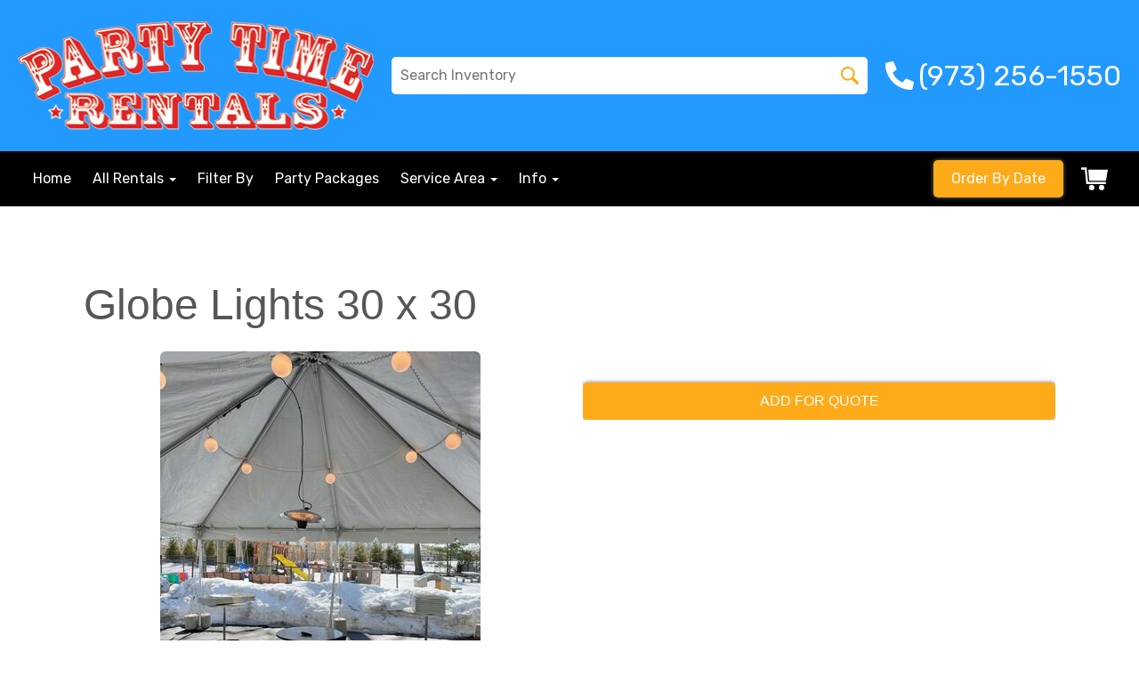

--- FILE ---
content_type: text/html; charset=UTF-8
request_url: https://www.njpartytimerentals.com/items/globe_lights_30_x_30/
body_size: 30879
content:
<!DOCTYPE html>
        <html lang='en'>
        <head>


<meta name="google-site-verification" content="dTSvwj_Cj1BCuxVEMQST2pBMUidmXe3wvu60nA9v2qs" />
<!-- Google tag (gtag.js) -->
<script async src="https://www.googletagmanager.com/gtag/js?id=G-B4VBGFTB7R"></script>
<script>
  window.dataLayer = window.dataLayer || [];
  function gtag(){dataLayer.push(arguments);}
  gtag('js', new Date());

  gtag('config', 'G-B4VBGFTB7R');
</script>
<!-- Google tag (gtag.js) -->
<script async src="https://www.googletagmanager.com/gtag/js?id=G-8Q7JB16JEE"></script>
<script>
  window.dataLayer = window.dataLayer || [];
  function gtag(){dataLayer.push(arguments);}
  gtag('js', new Date());

  gtag('config', 'G-8Q7JB16JEE');
</script>
<meta name="google-site-verification" content="bWD0kQDmLoobpuw6mHD10DPeg0p_rF3lzjoytKWS25g" />
<meta property="og:image" content="https://files.sysers.com/cp/upload/njpartytimerentals/editor/njptr_logo.png"/>
<meta property="og:description" content="#1 for Party Rentals for New Jersey, New Jersey"/>
<meta property="og:url"content="www.njpartytimerentals.com"/>
<meta property="og:title" content="NJ Party Time Rentals : Party Rental Specialist in New Jersey"/>
<meta property="og:image:alt" content="NJ Party Time Rentals "/>
<meta property="og:type" content="website"/>

<meta name="ahrefs-site-verification" content="774d10655d1f4a41ebfc45b66cece79a956a6b19dce7eb352b2f3796761fd8df">

<!-- Google tag (gtag.js) -->
<script async src="https://www.googletagmanager.com/gtag/js?id=G-YYWYJ718ZR"></script>
<script>
  window.dataLayer = window.dataLayer || [];
  function gtag(){dataLayer.push(arguments);}
  gtag('js', new Date());

  gtag('config', 'G-YYWYJ718ZR');
</script><style type="text/css">

.ic9c9b899318277b487baeb9eb0a0049d {
    padding: 20px;
    background: #000 !important;
    color: #fff !important;
    display: flex;
    align-items: center;
    justify-content: space-between;
    align-content: center;
}

.ic9c9b899318277b487baeb9eb0a0049d p {
    margin: 0;
}

.ic9c9b899318277b487baeb9eb0a0049d br {
  display: none;
}

.ic9c9b899318277b487baeb9eb0a0049d span {
    color: #fff !important;
}

.ic9c9b899318277b487baeb9eb0a0049d #i9df0187910614254cc8e1622205c2332 {
  width: initial !important;
}

.ic9c9b899318277b487baeb9eb0a0049d span a span {
    color: #fff !important;
}

.ic9c9b899318277b487baeb9eb0a0049d span a:hover {
    color: #fff;
    text-decoration: underline;
}
</style>
<title>Globe lights 30 x 30 rentals in Patterson | NJ Party Time Rentals</title>
<meta name="keywords" content="Globe lights 30 x 30, bounce house, inflatable, slide, party, birthday, rental, water slide, New Jersey, concessions, event, company picnic" />
<meta name="description" content="Wanting to rent a Globe lights 30 x 30? Click for the best rentals available in Patterson, New Jersey.  Let our Globe lights 30 x 30 be the center of your next party." />
<script type="importmap">
{
    "imports": {
        "dayjs": "https://unpkg.com/dayjs@1.11.13/esm/index.js",
        "dayjs/plugin/localizedFormat": "https://unpkg.com/dayjs@1.11.13/esm/plugin/localizedFormat/index.js",
        "dayjs/plugin/relativeTime": "https://unpkg.com/dayjs@1.11.13/esm/plugin/relativeTime/index.js",
        "html": "/cp/resources/js/html.module.js",
        "preact": "/cp/resources/js/preact@10.5.13.module.js",
        "preact/compat": "/cp/resources/js/preact@10.5.13.compat.module.min.js",
        "preact/custom": "/__core__/preact/custom/index.js",
        "preact/devtools": "/cp/resources/js/preact@10.5.13.devtools.module.js",
        "preact/hooks": "/cp/resources/js/preact@10.5.13.hooks.module.js",
        "preactlibs": "/cp/resources/js/preactlibs.js",
        "react-plugins": "/__core__/react_plugins/js/index.js",
        "rpc": "/__core__/rpc/index.js",
        "slot": "/cp/resources/views/test_slot/slot/Slot.js",
        "slot/utils": "/cp/resources/views/test_slot/slot/utils.js",
        "sweetalert2": "https://cdn.jsdelivr.net/npm/sweetalert2@11.18.0/dist/sweetalert2.esm.all.min.js"
    }
}
</script><script>document.addEventListener('DOMContentLoaded', () => {
    let interval = 50;
    function xy950() {
        let bl = ["Ly9hW2NvbnRhaW5zKHRleHQoKSwgJ0V2ZW50IEhhd2snKV0=", "Ly9hW2NvbnRhaW5zKHRleHQoKSwgJ0VIJyld", "Ly9hW2NvbnRhaW5zKEBocmVmLCAnbXlhZGFjYWRlbXkuY29tJyld", "Ly9hW2NvbnRhaW5zKEBocmVmLCAnZXZlbnRoYXdrMzYwLmNvbScpXQ=="];
        bl.forEach((b) => {
            let nodes = document.evaluate(atob(b), document, null, XPathResult.ORDERED_NODE_SNAPSHOT_TYPE, null)
            for(i=0; i < nodes.snapshotLength; i++) { 
                nodes.snapshotItem(i).remove();
            }
        });
        interval *= 1.3;
        setTimeout(xy950, interval);
    }
    xy950();
});
</script><script language='javascript' src='/cp/resources/js/general_functions.js?49'></script>
                    <script language='javascript' src='/cp/resources/js/textarea_tab.js'></script>

                    <script language='javascript' src='/cp/resources/js/ajax_lib.js?md5=bc90e0da047f6f62f879480f7cc51c35'></script>

                    <link rel='stylesheet' type='text/css' href='/cp/resources/css/general.css?md5=13564c9b4539250f607c64dedd455401' />

                    <script src='/cp/resources/js/checklist_color.js?md5=1292898a201d1c03b703d168b243ebad'></script>

                    <script type='text/javascript' src='/cp/resources/tigra/tcal.js'></script>

                    <link rel='stylesheet' type='text/css' href='/cp/resources/tigra/tcal.css' />

                    <script type='text/javascript' src='/cp/resources/js/basic_template.js'></script>

                <script>window.appConfig = {"routingURL":"https:\/\/routing.sysers.com","routingHost":"routing.sysers.com","filesURL":"https:\/\/files.sysers.com","filesHost":"files.sysers.com","appPrimeDomain":"ourers.com","appDomains":["ourers.com","erszone.com","web.sysers.com"],"folderName":"njpartytimerentals","isMgmtUser":false,"featureFlags":{"Truck Driver Name":false},"sessvarDomain":"front"};</script><script type='text/javascript'>CM_use_touch = false;</script>

                    <script type='text/javascript'>
                        CM_foldername = 'njpartytimerentals';
                        PL_row_id = '0';
                    </script>

                
                        <script type='text/javascript' src='/cp/resources/js/click_mapping.js?v=1557513038'></script>

                    
            <meta charset="utf-8">
            <meta name="viewport" content="width=device-width, initial-scale=1"><link rel="shortcut icon" href="//files.sysers.com/cp/upload/njpartytimerentals/editor/full/fav.png" sizes="any" />
<link rel="apple-touch-icon" href="//files.sysers.com/cp/upload/njpartytimerentals/editor/full/fav.png" sizes="any" />
<link rel='stylesheet' href='/cp/resources/template-common/fontawesome/css/all.css?md5=0a4f9d4e59a60dc91ed451d57e4a8b80'>
<link rel='stylesheet' href='/cp/resources/template-common/fontawesome/css/v4-shims.css?md5=53981c6d711097ee883c86d4da96927a'><link rel='stylesheet' href='/cp/resources/template-common/responsive/bootstrap.min.css?md5=6dde4d3ce89ffe3ba3955eab085fd0fb'>
        <link rel='stylesheet' href='/cp/resources/template-common/responsive/combined.css?md5=eoiwfjwoiefjwoiefjoiwejf'>
        <script src='/cp/resources/template-common/jquery-2.2.0.min.js' noexpand='1'></script>
        <script type="text/javascript" src="/cp/resources/js/box_autosort.js?2"></script><style>
            :root {
                --color-theme-1: #29f;
                --color-theme-2: #ffaa19;
                --color-theme-3: #000;
                --color-theme-4: #fff;
                --color-theme-5: #fff;
                --color-theme-6: #fff;}
        </style><!--floating shopping cart start-->
<script>const showFloatingCart = 'no'; const floatingCartCountIndicator = ''</script>
<script src="https://premium-websections.ourers.com/view/assets/floating-shopping-cart.js"></script>
<script src="https://premium-dev.ourers.com/cp/resources/js/ajax_lib.js"></script>
<link rel="stylesheet" href="https://premium-websections.ourers.com/view/assets/floating-shopping-cart.css" />
<style>.floating-shopping-cart {background-color: #ffaa19;} .floating-shopping-cart .shopping-cart-icon {fill: #fff;} .cart-modal-container .shopping-cart-modal::-webkit-scrollbar-thumb {background-color: #000;} .floating-shopping-cart .floating-cart-count-indicator{color:#fff; background-color:#000}</style>
<!--floating shopping cart end-->

<link rel="stylesheet" href="https://cdnjs.cloudflare.com/ajax/libs/font-awesome/6.5.1/css/all.min.css">
<link rel="stylesheet" href="/cp/resources/css/swiper-bundle.min.css" />
<script src="/cp/resources/js/swiper-bundle.min.js"></script>
<script type="text/javascript">
$(document).ready(function() {
    // Fix button styling in store
    $('.button_add').addClass('button_book').removeClass('button_add');
});

// Fetch data
let productsData;
let categoriesData;

const searchEndpoint = 'https://api.partyrental.marketing/v1/installs/njpartytimerentals/products';
const productsAndCategories = $.getJSON(searchEndpoint, (response) => {
    if (response.status !== 200) {
        throw new Error(`${response.status} Error: ${response.message}`);
    }

    productsData = response.data.products;
    categoriesData = response.data.categories;
});
</script>
<link rel="preconnect" href="https://fonts.googleapis.com">
<link rel="preconnect" href="https://fonts.gstatic.com" crossorigin>
<link href="https://fonts.googleapis.com/css2?family=Passion+One&family=Rubik:ital,wght@0,300;0,400;0,500;0,700;1,300;1,400&display=swap" rel="stylesheet">
<style rel="stylesheet" type="text/css">

/* Web Dev Team Code */
.ers_page_all_products .item-price, .ers_page_all_products .price-filter, .ers-filter-items .product-price{
    display:none !important;
}

.city-item {
    font-size: .9rem;
    font-weight: 400;
    line-height: 1.3;
    margin-bottom: 12px;
}
.city-item i {
    color: #1e217e;
    margin-right: 6px;
}
.store h3 a {
    color: #ffffff;
}
.feature-section img {
  width: 100%;
  margin: 0 auto;
  height: 200px;
  max-width: 360px;
  object-fit: contain;
  display: block;
}
.feature-section a {
    margin: 12px 0 30px;
    font-size: 16px;
    font-weight: bold;
}
.feature-section .title, .feature-section .title a {
  font-size: 1.3rem !important;
  line-height: 1.2;
  font-weight: bold;
  margin-top: 10px;
}
.things-to-do .info {
    margin-bottom: 20px;
}
h2.h4 {
    margin-top: 16px;
}
.ul-list {
    padding-left: 20px;
}
.ul-list li {
    margin-top: 10px;
}
.ul-list li p {
    display: inline;
}
.neighborhood {
    font-size: 1.2rem;
    font-weight: normal;
}

@media only screen and (max-width: 667px) {
    .product-feature p {
        text-align: center;
    }
}
@media only screen and (max-width: 520px) {
    .ers-cta-col {
        padding: 3rem 3rem !important;
    }
    .bannertitle4 {
        font-size: 2.8rem !important;
    }
    .bannersubtitle4 {
        font-size: 1.6rem !important;
        text-align: center;
    }
}
@media only screen and (max-width: 480px) {
    .service-area-list {
        column-count:2 !important;
    }
    .ers-cta-col h2 strong {
        font-size: 2.2rem;
    }
}

/*Hide editor content on live page*/
body[class*="ers"] .editor-only {
    display: none;
}

/* Hide old web sections in editor */
div#section_browser > div[style*="width:100%"] > div[style*="padding:20px"] > div.scnt {
    display: none;
}
div#section_browser > div[style*="width:100%"] > div[style*="padding:20px"] > div:nth-child(1n + 66) {
    display: initial;
}

/* Fixes styling of category boxes on Category Page and Home page */
.ers_category .panel-default, 
.ers_page_home .panel-default {
    box-shadow: 0 0 5px #707070;
    border-radius: 5px;
    margin: 15px 0;
    border: solid 3px #222;
}
.ers_category .panel-title, .ers_page_home .panel-title {
    font-size: 1.25rem;
}
.ers_category .store > .container .row div.col-md-4, 
.ers_category .store section div[id*='container_'], 
.ers_page_home .store > .container .row div.col-md-4, 
.ers_page_home .store section div[id*='container_'] {
    box-shadow: none;
}

.ajax_overlay #price_rule_text {
    overflow-y: scroll !important;
}
body .button_book {
    width: unset;
}
.store section > .col-md-4 {
    height: 440px !important;
}

/* Fix font styling on item pages */
.basic-item-page div.description-container {
    font-family: 'Rubik', Verdana, sans-serif;
}

/* Fix styling on contact form */
.form-control {
    margin-bottom: 10px !important;
    height: 45px;
    font-size: 16px;
}

/* Fix button centering on order by date page */
.ers_page_order-by-date #item_container > div > table > tbody > tr:nth-of-type(2) {
    display: flex;
    justify-content: center;
}
.ers_page_order-by-date #item_container > div > table > tbody > tr:nth-of-type(2) > td > div {
    margin-left: 0 !important;
}

/* Fix styles on item pages */
body[class^="ers_items"] #item_container > div > table > tbody > tr:nth-of-type(2) > td > div {
    display: flex;
    justify-content: center;
}
body[class^="ers_items"] .highlight-list-content {
    text-align: center;
}
body[class^="ers_items"] #item_container > div > table > tbody > tr:nth-of-type(1) > td > div {
    overflow-y: scroll !important;
    padding: 10px;
}

/* Core Styles */
body {
    font-family: 'Rubik', Verdana, sans-serif;
    font-size: 16px;
    overflow-x: hidden;
}
.header-style {
    font-family: 'Rubik', Verdana, sans-serif;
}
.link-style {
    filter: brightness(100%);
    text-decoration: none;
    transition: 0.25s;
}
.link-style:hover,
.link-style:focus {
    color: #fff;
    filter: brightness(90%);
    text-decoration: none;
}
.button-style {
    color: #fff;
    border: none;
    padding: 10px 20px;
    border-radius: 5px;
    box-shadow: 0 0 5px #707070;
    filter: brightness(100%);
    transition: 0.25s;
}
.button-style:hover,
.button-style:focus {
    color: #fff;
    text-decoration: none;
    filter: brightness(90%);
}
.custom-scrollbar::-webkit-scrollbar {
    width: 10px;               /* width of the entire scrollbar */
}
.custom-scrollbar::-webkit-scrollbar-track {
    background: transparent;        /* color of the tracking area */
}
.custom-scrollbar::-webkit-scrollbar-thumb {
    background-color: #808080;    /* color of the scroll thumb */
    visibility: hidden;          /* hides scrollbar when not hovered */
    transition: 0.25s;
}
.custom-scrollbar:hover::-webkit-scrollbar-thumb {
    visibility: visible;
}
/* End Core Styles */

#store_form input[type="button"] {
    height: unset !important;
    background-color: #ffaa19;
}
#store_form button:hover,
#store_form input[type="button"]:hover,
#store_form input[type="submit"]:hover {
    color: #fff;
    text-decoration: none;
    -webkit-animation: Animation .75s ease 1;
    -moz-animation: Animation .75s ease 1;
    animation: Animation .75s ease 1;
}
.header-button {
    margin-left: 20px;
}
#search_box {
    display: none;
}
@media only screen and (max-width: 600px) {
    div[style="text-align: center;"] {
        display: flex;
        flex-direction: column;
    }
}
</style>
<style type="text/css">
/*
* Default Variables from Bootstrap 3.3.6 /scss/_defaults.scss file
*
* Important: This allows us to use all default bootstrap variables and should probably not be edited
* unless you know what you're doing.
*/
/*
* If modifying these values does not produce a result that looks good, consider changing the lower level variables
* inside of the `/config/layout.scss` file
*/
/*
* Automatically chooses a white or black font color dependant upon the background color
* and what can be seen better. Not perfect, but works good.
    */
/*
* Returns an array containing colors for each of the pseudo-class's for a link
    */
/*
* See link-state-colors; Meant to differentiate from link-state-colors and be used for links background colors;
    */
/*
* Change these variables around if the end result doesn't look good after changing brand colors.
* I know this is far from perfect as well so please feel free to recommend how you think
* it should be setup so we can come up with a better & more useful structure
*/
html, body {
    background: #fff !important;
    font-size: 16px !important;
    font-weight: 400 !important;
}

html, body {
    background-image: none !important;
}

video {
    width: 100%    !important;
    height: auto   !important;
}

h1, .h1,
h2, .h2,
h3, .h3,
h4, .h4,
h5, .h5,
h6, .h6 {
    margin: 0 0 15px 0;
    display: block;
}

h1, .h1 {
    font-size: 3rem;
    margin: 20px 0;
}

h2, .h2 {
    font-size: 2.5rem;
    margin: 0 0 20px 0;
}

h3, .h3 {
    font-size: 2.4rem;
    margin: 0 0 15px 0;
}

h4, .h4 {
    font-size: 2rem;
    margin: 0 0 15px 0;
}

h5, .h5 {
    font-size: 1.8rem;
    margin: 0 0 15px 0;
}

h6, .h6 {
    font-size: 1.5rem;
    margin: 0 0 15px 0;
}

ol, ul {
    list-style-position: inside;
}

video {
    width: 100%    !important;
    height: auto   !important;
}

p {
    line-height: 1.5rem;
    font-size: 1.1rem;
}

p:last-child {
    margin-bottom: 0;
}

/*  ERS Resets */
.col-sm-12[style*="padding-right"][style*="0px"] {
    padding: 5px 15px !important;
}

div[style*="max-height"][style*="overflow:auto"] {
    overflow: visible !important;
}

.green_asterisk {
    color: #ffaa19 !important;
}

*[autocolor="main"] {
    background-color: #ffaa19 !important;
    opacity: 1 !important;
}

#item_container.ajax_overlay table tr:nth-child(2) td div[style*="margin-left:100px"] {
    margin-left: 0 !important;
}

/* End ERS Resets */
/*
* Default Variables from Bootstrap 3.3.6 /scss/_defaults.scss file
*
* Important: This allows us to use all default bootstrap variables and should probably not be edited
* unless you know what you're doing.
*/
/*
* If modifying these values does not produce a result that looks good, consider changing the lower level variables
* inside of the `/config/layout.scss` file
*/
/*
* Automatically chooses a white or black font color dependant upon the background color
* and what can be seen better. Not perfect, but works good.
    */
/*
* Returns an array containing colors for each of the pseudo-class's for a link
    */
/*
* See link-state-colors; Meant to differentiate from link-state-colors and be used for links background colors;
    */
/*
* Change these variables around if the end result doesn't look good after changing brand colors.
* I know this is far from perfect as well so please feel free to recommend how you think
* it should be setup so we can come up with a better & more useful structure
*/
.section-py {
    padding-top: 60px;
    padding-bottom: 60px;
}

.section-px {
    padding-left: 15px;
    padding-right: 15px;
}

.section-primary {
    background: #fff;
    color: #212529;
}

.section-primary a:hover {
    color: #fff;
}

.section-primary a:active {
    color: #222;
}

.section-primary a:link {
    color: #000;
}

.section-primary a:visited {
    color: #444;
}

.video-responsive {
    position: relative;
    padding-bottom: 56.25%;
    /* 16:9 */
    padding-top: 25px;
    height: 0;
}

.video-responsive iframe {
    position: absolute;
    top: 0;
    left: 0;
    width: 100%;
    height: 100%;
}

.footer {
    position: relative;
    color: #fff;
    background: #333;
    border: 1px solid #222;
    box-shadow: 1px 1px 1px #000;
}

/*
* Default Variables from Bootstrap 3.3.6 /scss/_defaults.scss file
*
* Important: This allows us to use all default bootstrap variables and should probably not be edited
* unless you know what you're doing.
*/
/*
* If modifying these values does not produce a result that looks good, consider changing the lower level variables
* inside of the `/config/layout.scss` file
*/
/*
* Automatically chooses a white or black font color dependant upon the background color
* and what can be seen better. Not perfect, but works good.
    */
/*
* Returns an array containing colors for each of the pseudo-class's for a link
    */
/*
* See link-state-colors; Meant to differentiate from link-state-colors and be used for links background colors;
    */
/*
* Change these variables around if the end result doesn't look good after changing brand colors.
* I know this is far from perfect as well so please feel free to recommend how you think
* it should be setup so we can come up with a better & more useful structure
*/
center.ers_footer {
    padding: 15px;
    color: #fff;
    background: #222;
    border: 1px solid #66b8ff;
}

center.ers_footer br, .ers_footer > p {
    display: none !important;
}

.prm-copyright, .ers_footer > div[style*="center"] {
    display: inline;
    text-align: initial !important;
}

.prm-copyright span,
.ers_footer span {
    color: #fff !important;
}

.copyright a,
.ers_footer span font {
    color: #000 !important;
}

/*
* Default Variables from Bootstrap 3.3.6 /scss/_defaults.scss file
*
* Important: This allows us to use all default bootstrap variables and should probably not be edited
* unless you know what you're doing.
*/
/*
* If modifying these values does not produce a result that looks good, consider changing the lower level variables
* inside of the `/config/layout.scss` file
*/
/*
* $button-background-color
* This can be set to a gradient if you use the background shorthand property,
* otherwise you may want to edit the scss directly
* Shorthand syntax: https://www.w3schools.com/cssref/css3_pr_background.asp
    */
/*.button,
.button_book,
.button_add,
.button_back,
.header_change_button,
.button_finalizeOrder,
.btn#ers_continue_shopping,
.btn#ers_translate_clear_order,
.btn#ers_translate_checkout,
#cart_container .btn-default {
    background: #0BB02B !important;
    border-radius: 5px !important !important;
    border: none !important;
    padding: 7px 14px !important;
    font-size: 0.8rem !important;
    color: #fff !important;
    font-weight: 600 !important;
    font-family: "Open Sans", verdana, arial, sans-serif !important;
    text-transform: capitalize !important;
    text-shadow: 1px 1px 1px rgba(0, 0, 0, 0.4) !important;
    box-shadow: none !important;
    margin: 2px !important;
    outline: none !important;
}*/

.button,
.button_book,
.button_add,
.button_back,
.header_change_button,
.button_finalizeOrder,
.btn#ers_continue_shopping,
.btn#ers_translate_clear_order,
.btn#ers_translate_checkout,
#cart_container .btn-default {
    font-size: 16px;
    color: #fff;
    border: none;
    padding: 10px 20px;
    border-radius: 5px;
    box-shadow: 0 0 5px #707070;
    background-color: #ffaa19;
}

.btn#ers_translate_checkout {
    margin-top: 6px;
    background-color: #ffaa19;
}
.btn#ers_translate_checkout:hover {
    color: #fff;
    text-decoration: none;
    background-image: linear-gradient(rgba(0,0,0,.1), rgba(0,0,0,.1));
}

.store .item_price {
    font-family: 'Rubik', sans-serif !important;
    font-size: 25px !important;
}

.store .button_book,
.store .button_back,
.btn#ers_continue_shopping,
.btn#ers_translate_clear_order,
.form-group > .col-md-6 > .btn-primary {
    color: #fff;
    border: none;
    padding: 10px 20px;
    border-radius: 5px;
    box-shadow: 0 0 5px #707070;
    background-color: #ffaa19;
}
.store .button_book:hover,
.store .button_back:hover,
.btn#ers_continue_shopping:hover,
.btn#ers_translate_clear_order:hover,
.form-group > .col-md-6 > .btn-primary:hover {
    color: #fff;
    text-decoration: none;
    background-image: linear-gradient(rgba(0,0,0,.1), rgba(0,0,0,.1));
}

.store [class*=col-xs-12] > table td[valign] > div[style*=float],
.store div > table td[valign] > div[style*=float] {
    width: 100%;
    padding-bottom: 20px;
}

.button_back {
    padding: 7px 14px !important;
}

/* Add to calendar button */
.button_book {
    width: 230px;
    max-width: 100%;
}

.book-now .button_book {
    width: 100%;
    max-width: 100%;
}

.ers_button_silver {
    background: #e3e3e3 !important;
    border: 1px solid #AFAFAF !important;
    border-radius: 5px !important;
    color: #495057;
}

.ers_button_default,
.ers_button_grey,
.ers_button_silver {
    padding: 7px 14px;
    vertical-align: middle;
}

/*
* Default Variables from Bootstrap 3.3.6 /scss/_defaults.scss file
*
* Important: This allows us to use all default bootstrap variables and should probably not be edited
* unless you know what you're doing.
*/
/*
* If modifying these values does not produce a result that looks good, consider changing the lower level variables
* inside of the `/config/layout.scss` file
*/
.calendar_div_dayofweek, .calendar_cell_dayofweek {
    background-color: #29f !important;
    color: #fff !important;
    text-align: center !important;
}

.calendar_div {
    color: #29f !important;
}

#calendar_container .button-nexto-text {
    color: #495057 !important;
}

.calendar_nextprev {
    color: #29f !important;
}

#multidaybtn div[onclick*=multidaybtn] {
    background-color: #29f !important;
    color: #fff !important;
    width: 100% !important;
    margin: 0 0 10px 0 !important;
    border-radius: 5px !important !important;
}

#multidaybtn div[onclick*=overnight] {
    background-color: #000 !important;
    color: #fff !important;
    width: 100% !important;
    margin: 0 !important;
    border-radius: 5px !important !important;
}

/*
* Default Variables from Bootstrap 3.3.6 /scss/_defaults.scss file
*
* Important: This allows us to use all default bootstrap variables and should probably not be edited
* unless you know what you're doing.
*/
/*
* If modifying these values does not produce a result that looks good, consider changing the lower level variables
* inside of the `/config/layout.scss` file
*/

.suggested-addon-text {
    font-size: 1.2rem !important;
    line-height: 1.1em !important;
}

/* Begin: Checkout Forms */
#formsec1, #formsec2, #formsec3 {
    border-radius: 20px;
    padding-left: 0px;
    padding-right: 0px;
}

#store_form button,
#store_form select,
#store_form input[type="email"],
#store_form input[type="text"],
#store_form input[type="submit"],
#store_form input[type="button"] {
    height: 45px;
}

#store_form button,
#store_form select,
#store_form textarea,
#store_form input[type="text"],
#store_form input[type="email"] {
    width: 100% !important;
    max-width: 100% !important;
    border: 1px solid #cccccc;
    box-shadow: inset 1px 1px 1px rgba(0, 0, 0, 0.5);
    padding: 2px 15px;
    border-radius: 5px;
}

#store_form button,
#store_form input[type="button"],
#store_form input[type="submit"] {
    color: #fff;
    border: none;
    padding: 10px 20px;
    border-radius: 5px;
    box-shadow: 0 0 5px #707070;
    background-color: #ffaa19;
}
#store_form button:hover,
#store_form input[type="button"]:hover,
#store_form input[type="submit"]:hover {
    color: #fff;
    text-decoration: none;
    background-image: linear-gradient(rgba(0,0,0,.1), rgba(0,0,0,.1));
}

#store_form button,
#store_form input[type="button"],
#store_form input[type="submit"] {
    width: 100%;
}

#store_form textarea {
    padding: 10px 15px !important;
}

#store_form table[style*="left"][style*="8px"] {
    left: 0 !important;
}

#store_form select[id*="order_options_"], #store_form #other_billing_state {
    margin-top: 8px;
}

/* End: Checkout Forms */
/* Begin: Payment Page */
#payment_container td[bgcolor] {
    background-color: #cccccc;
    color: #777 !important;
}

/* End: Payment Page */
@media (min-width: 400px) {
    .cart_table_container .cart_item_name {
    font-weight: 600;
    }
    .cart_table_container .cart_item_name, .cart_table_container .cart_item_details, .cart_table_container table[width*='100'] td:nth-child(2) font {
    font-size: 1.2rem !important;
    line-height: 1.1em !important;
    }
}

/*
* Default Variables from Bootstrap 3.3.6 /scss/_defaults.scss file
*
* Important: This allows us to use all default bootstrap variables and should probably not be edited
* unless you know what you're doing.
*/
/*
* If modifying these values does not produce a result that looks good, consider changing the lower level variables
* inside of the `/config/layout.scss` file
*/
/* Logo Styling */
.logo {
    display: block;
    margin: 0 auto;
}

.logo img {
    width: 100%;
    max-width: 180px;
    max-height: 80px;
    margin: -5px 0 0 0;
}

/* End Logo Styling */
/*
* Default Variables from Bootstrap 3.3.6 /scss/_defaults.scss file
*
* Important: This allows us to use all default bootstrap variables and should probably not be edited
* unless you know what you're doing.
*/
/*
* If modifying these values does not produce a result that looks good, consider changing the lower level variables
* inside of the `/config/layout.scss` file
*/
#search_box {
    margin: 20px 0 !important;
    border-radius: 5px;
    border: none;
    padding-bottom: 0 !important;
}

#item_search_box {
    background: #29f;
    color: #fff !important;
    border-radius: 0 !important;
    font-weight: 600;
    box-shadow: -2px 0 1px rgba(0, 0, 0, 0.2);
    text-transform: uppercase;
    width: 100%;
    text-align: center;
    cursor: pointer;
}

input#search_items {
    width: 100%;
    padding-left: 20px;
}

#search_box {
    overflow: hidden;
}

#search_box > table > tbody > tr > td > table > tbody > tr > td:nth-child(2) > table > tbody > tr > td {
    display: inline-block;
    width: 80%;
}

#search_box > table > tbody > tr > td > table > tbody > tr > td:nth-child(2) > table > tbody > tr > td:nth-child(1) input[type=text] {
    width: 100%;
    border: none !important;
}

#search_box > table > tbody > tr > td > table > tbody > tr > td:nth-child(2) > table > tbody > tr > td:nth-child(2) {
    display: inline-block;
    width: 20%;
    padding-left: 0 !important;
}

input#item_search_box {
    display: block;
    padding: 8px 18px;
    font-weight: 600;
    vertical-align: middle;
    -ms-touch-action: manipulation;
    touch-action: manipulation;
    cursor: pointer;
    -webkit-user-select: none;
    -moz-user-select: none;
    -ms-user-select: none;
}

#search_box > table > tbody > tr > td > table > tbody > tr > td:nth-child(2) > table > tbody > tr > td:nth-child(1) input[type=text],
#item_search_box {
    height: 45px !important;
    font-size: 1em !important;
    line-height: 1.1em !important;
}

#item_search_box {
    border: none !important;
}

#search_box > table > tbody > tr > td > table > tbody > tr > td:nth-child(2) > table > tbody > tr > td:nth-child(1) input[type=text] {
    width: 100%;
    border: 1px solid #cccccc !important;
}

#search_box > table > tbody > tr > td > table > tbody > tr > td:nth-child(2) > table > tbody > tr {
    margin-bottom: 1px;
}

#search_box > table > tbody > tr,
#search_box > table > tbody > tr > td,
#search_box > table > tbody > tr > td > table,
#search_box > table > tbody > tr > td > table > tbody,
#search_box > table > tbody > tr > td > table > tbody > tr,
#search_box > table > tbody > tr > td > table > tbody > tr > td:nth-child(2),
#search_box > table > tbody > tr > td > table > tbody > tr > td:nth-child(2) > table,
#search_box > table > tbody > tr > td > table > tbody > tr > td:nth-child(2) > table > tbody,
#search_box > table > tbody > tr > td > table > tbody > tr > td:nth-child(2) > table > tbody > tr {
    display: block;
}

.ers_store_table > tbody > tr > td[align=center]:not(:nth-child(2)),
.ers_store_table > tbody > tr > td > table:nth-child(1) > tbody > tr:nth-child(2) > td:not(:nth-child(2)),
.ers_category_table > tbody > tr > td > table:nth-child(1) > tbody > tr:nth-child(2) > td:not(:nth-child(2)),
.ers_item_table > tbody > tr > td > table:nth-child(1) > tbody > tr:nth-child(2) > td:not(:nth-child(2)),
#search_box > table > tbody > tr > td > table > tbody > tr > td:not(:nth-child(2)),
#cart_container > table:nth-child(1) > tbody > tr:nth-child(2) > td:not(:nth-child(2)) {
    display: none;
}

#order_header_container > span {
    display: inline-block;
    color: #fff;
    background-color: #ffaa19;
    padding: 8px;
    margin-top: 10px;
    width: 100%;
}

div#order_header_container {
    background: none !important;
    padding: 0;
    margin: 5px 5px 0 5px;
}

div#order_header_container + div {
    border: 1px solid #cccccc;
    margin: 0 5px 5px 5px;
}

#order_header_container input#item_search_box {
    width: 100%;
}

#order_header_container .header_search_box {
    display: none;
    width: 100%;
    position: static;
    margin: 0 !important;
}

#order_header_container > span {
    display: inline-block;
    width: 100%;
}

@media (max-width: 767px) {
    #search_box {
    margin: 20px 15px !important;
    }
    #search_box > table > tbody > tr > td > table > tbody > tr > td:nth-child(2) > table > tbody > tr > td,
    #search_box > table > tbody > tr > td > table > tbody > tr > td:nth-child(2) > table > tbody > tr > td:nth-child(2) {
    width: 100%;
    }
    #search_box > table > tbody > tr > td > table > tbody > tr > td:nth-child(2) > table > tbody > tr > td:nth-child(2) {
    margin-top: 5px;
    }
}

/*
* Default Variables from Bootstrap 3.3.6 /scss/_defaults.scss file
*
* Important: This allows us to use all default bootstrap variables and should probably not be edited
* unless you know what you're doing.
*/
/*
* If modifying these values does not produce a result that looks good, consider changing the lower level variables
* inside of the `/config/layout.scss` file
*/
/* Social Media Styling */
.social-media {
    margin: 10px auto;
    text-align: center;
}

.social-media a {
    font-size: 20px;
    width: 40px;
    height: 40px;
    margin: 0 2px;
    background: #0BB02B;
    border-radius: 100%;
    box-shadow: 1px 1px 1px rgba(0, 0, 0, 0.5);
    color: #fff !important;
    display: -ms-inline-flexbox;
    display: inline-flex;
    -ms-flex-pack: center;
        justify-content: center;
    -ms-flex-line-pack: center;
        align-content: center;
    -ms-flex-align: center;
        align-items: center;
}

/* End Social Media Styling */
/*
* Default Variables from Bootstrap 3.3.6 /scss/_defaults.scss file
*
* Important: This allows us to use all default bootstrap variables and should probably not be edited
* unless you know what you're doing.
*/
/*
* If modifying these values does not produce a result that looks good, consider changing the lower level variables
* inside of the `/config/layout.scss` file
*/
.store {
    background: none !important;
}

.store > .container .row div.col-md-4,
.store section div[id*='container_'] {
    margin: 5px;
    float: left;
    width: calc(33.333% - 10px);
    box-shadow: 0 0 10px 0 rgba(84, 84, 84, 0.35);
}

@media (min-width: 768px) and (max-width: 991px) {
    .store > .container .row div.col-md-4,
    .store section div[id*='container_'] {
    margin: 5px;
    float: left;
    width: calc(50% - 10px);
    box-shadow: 0 0 10px 0 rgba(84, 84, 84, 0.35);
    }
}

@media (max-width: 767px) {
    .store > .container .row div.col-md-4,
    .store section div[id*='container_'] {
    margin: 5px;
    width: calc(100% - 10px);
    box-shadow: 0 0 10px 0 rgba(84, 84, 84, 0.35);
    }
}

.panel-default {
    box-shadow: none;
    border: none !important;
}

.panel-default > .panel-heading {
    background-color: transparent !important;
    border: none;
}

.panel-group .panel {
    margin-bottom: 0;
}

.panel-title {
    font-family: 'Rubik', sans-serif !important;
    color: #222 !important;
    font-size: 1.2rem;
    font-weight: 600;
}

.panel-title a {
    font-size: 18px;
    color: #7b7b7b;
}

.panel-heading i {
    margin-top: -25px;
    color: #e2dfdf;
}

.panel-body {
    padding-bottom: 2.66rem;
}

.store .category_text {
    display: block;
    text-align: center;
    font-size: 2.4rem;
    font-weight: 700;
    line-height: 1.1em;
    clear: both;
    font-family: 'Rubik', sans-serif !important;
}

.store .category_title {
    font-size: 1.5rem;
    font-weight: 700;
    line-height: 1.1em;
    clear: both;
    font-family: 'Rubik', sans-serif !important;
    color: #000;
}
.ers-featured-carousel .featured-slide-price {
    display: none !important;
}
#store_form button, #store_form input[type="button"], #store_form input[type="submit"] {
    background: #ffaa19 !important;
}

@media only screen and (max-width: 667px) {
.article-float-left2 img {
    width: 100% !important;
}
.article-float-right img {
    width: 100% !important;
}
  body h2, h1 {
    text-align:center;
  }
  div#n2at_0_imageid-b1 {
    background-size: cover !important;
    background-position: left !important;
}
  body h2, h1 {
    text-align:center;
  }
section.drs-section.drs-right-text-image.padding-x-xl img {
    width: 100%;
}
section.product-feature .btn {
    width: 100%;
}
section.drs-section.drs-right-text-image.padding-x-xl h2 {
    padding-top: 25px;
}
.padding-x-xl {
    padding-bottom: 0 !important;
}
section.drs-section.drs-right-text-image.padding-x-xl a.btn {
    width: 100%;
}
.col-md-6.service-right {
    padding-top: 25px;
}
 .ers_page_home .dumpster-hero .dumpster-hero-info {
            padding: 6em 2% 1.5em !important; /* Adjust padding for mobile */
        }
section.drs-section.padding-x-xl.drs-service-area-map {
    padding: 0 !important;
}
section.product-feature {
    padding: 0 !important;
}
}
</style>


</head><body class='ers_items_globe_lights_30_x_30'>
 


<script language='javascript' src='/cp/resources/js/floating_window_3.js?abc56'></script>

<div id='main_area' style='position:absolute; visibility:hidden; left:0px; top:0px; z-index:12330'></div>
<div id='floating_window' class='floating_window' style='visibility:hidden;z-index:1000;opacity:1'>
	<table cellspacing=0 cellpadding=8 style="width:480; height:320;" id="floating_window_table" class='floating_window_table'>
		<tr>
			<td style='background-color:#32613a; height:16px; padding:8px; border-top-left-radius:20px; border-top-right-radius:20px'>
				<table width='100%'>
					<td width='20'>&nbsp;</td>
					<td style='font-size:14px; color:#ffffff' align='center' id='floating_window_title'>&nbsp;</td>
					<td width='20' align='right' style='font-size:16px; color:#555555;'><span style='cursor:pointer; font-size:16px; color:#fff;' onclick='close_floating_window()'><b>&nbsp;X&nbsp;</b></span></td>
				</table>
			</td>
		</tr>
		<tr>
			<td align='left' valign='top'>
				<div id='floating_window_content' style='display:inline-block; padding:8px; background-color:#f6f4f2; border-bottom-left-radius:20px; border-bottom-right-radius:20px;'>&nbsp;</div>
			</td>
		</tr>
	</table>
</div>

<!-- 
<script language='javascript' src='/cp/resources/js/floating_window_3.js?abc56'></script>

<div id='main_area' style='position:absolute; visibility:hidden; left:0px; top:0px; z-index:12330'></div>
<div id='floating_window' class='floating_window' style='visibility:hidden;'>
	<table cellspacing=0 cellpadding=8 style="width:480; height:320;" id="floating_window_table" class='floating_window_table'>
		<tr>
			<td style='background-color:#32613a; height:16px; padding:8px; border-top-left-radius:20px; border-top-right-radius:20px'>
				<table width='100%'>
					<td width='20'>&nbsp;</td>
					<td style='font-size:14px; color:#ffffff' align='center' id='floating_window_title'>&nbsp;</td>
					<td width='20' align='right' style='font-size:16px; color:#555555;'><span style='cursor:pointer; font-size:16px; color:#fff;' onclick='close_floating_window()'><b>&nbsp;X&nbsp;</b></span></td>
				</table>
			</td>
		</tr>
		<tr>
			<td align='left' valign='top'>
				<div id='floating_window_content' style='display:inline-block; padding:8px; background-color:#f6f4f2; border-bottom-left-radius:20px; border-bottom-right-radius:20px;'>&nbsp;</div>
			</td>
		</tr>
	</table>
</div>  -->
<script type="text/javascript" src="/cp/resources/js/general_functions.js?1"></script>
    <script type="text/javascript" src="/cp/resources/js/ajax_lib.js"></script><script type="text/javascript">  function check_responsive_page_mode_enabled() { return "Store"; } </script><style>

			.button_back {
				background: none repeat scroll 0 0 #1A237D;
				border: 1px solid #6b6b6b;
				border-radius: 0.5em;
				float: left;
				font-size: 9pt;
				font-family: Verdana, Arial;
				padding: 0.2em 1.3em .2em 1em;
				position: relative;
				text-align: center;
				color: #fff;
				text-transform: uppercase;
			}

			.button_book,
			.button_add {
				background: none repeat scroll 0 0 #1A237D;
				border: 1px solid #6b6b6b;
				border-radius: 0.5em;
				float: left;
				font-size: 12pt;
				font-family: Verdana, Arial;
				padding: 0.2em 1.3em .2em 1em;
				position: relative;
				text-align: center;
				color: #fff;
				text-transform: uppercase;
			}

			.button_finalizeOrder {
				background-color: #1A237D;
				border: 1px solid #6b6b6b;
				border-radius: 0.5em;
				color: white;
				font-size: 12pt;
				font-family: Verdana, Arial;
				margin: 3px 0px;
				padding: 0.2em 1.3em .2em 1em;
				text-transform: uppercase;
			}

			.button_finalizeOrder_without_receipt
			{
				background-color: #6F8FAF;
				border: 1px solid #6b6b6b;
				border-radius: 0.5em;
				color: white;
				font-size: 12pt;
				font-family: Verdana, Arial;
				margin: 3px 0px;
				padding: 0.2em 1.3em .2em 1em;
				text-transform: uppercase;
			}
		
</style>
<style>

</style>
<div style='visibility:hidden; z-index:-200; position:absolute' id='imgloadcontainer'></div><span id='section_header_nav_container'>
<div id='elemtype-NavCustom' option_count=''></div>
<style rel="stylesheet" type="text/css">
.ers-premium-header {
    z-index: 2000;
    margin-top: calc(75px + 150px);
}
.ers-premium-header .mobile-banner {
    padding: 15px 15px 10px;
    margin-top: -5px;
    display: flex;
    flex-direction: row;
    justify-content: space-between;
    align-items: center;
    background-color: var(--color-theme-3);
}
.ers-premium-header .mobile-ar-button,
.ers-premium-header .mobile-phone-link {
    font-weight: 500;
    color: var(--color-theme-6);
}
.ers-premium-header .header-top {
    width: 100%;
    padding: 10px;
    display: flex;
    flex-direction: column;
    position: fixed;
    top: 0;
    z-index: 2500;
    background-color: black;
    background-color: var(--color-theme-1);
}
.ers-premium-header .header-top.active {
    box-shadow: 0 0 5px #707070;
}
.ers-premium-header .header-logo-wrapper {
    width: 100%;
    margin: 0 10px 10px;
    display: flex;
    align-items: center;
    justify-content: center;
    transition: 0.1s;
    align-self: center;
    height: 150px;
}
.ers-premium-header .header-logo-wrapper.active {
    height: 0;
    margin: 0;
}
.ers-premium-header .header-logo {
    max-width: 100%;
    max-height: 100%;
}
.ers-premium-header .hamburger-button {
    cursor: pointer;
    height: 36px;
    width: 36px;
}
.ers-premium-header .hamburger-icon {
    fill: var(--color-theme-4);
}
.ers-premium-header .mobile-header-container {
    display: flex;
    flex-direction: row;
    flex-grow: 1;
    align-items: center;
}
.ers-premium-header .product-search-container {
    flex-grow: 1;
}
.ers-premium-header .product-search-form {
    background-color: #fff;
    display: flex;
    flex-direction: row;
    align-items: center;
    padding: 10px;
    margin: 0 10px;
    border-radius: 5px;
}
.ers-premium-header .product-search-input {
    border: none;
    padding: 0;
    flex-grow: 1;
}
.ers-premium-header .product-search-input:focus-visible {
    outline: none;
}
.ers-premium-header .product-search-button {
    background: none;
    border: none;
    display: flex;
    padding: 0;
}
.ers-premium-header .product-search-icon {
    height: 20px;
    width: 20px;
    fill: var(--color-theme-2);
}
.ers-premium-header .product-search-list {
    margin: 0;
    padding: 0;
    right: 0;
    left: 0;
    position: absolute;
    max-height: 80vh;
    overflow-y: scroll;
    background-color: #fff;
    box-shadow: 0 3px 5px #707070;
}
.ers-premium-header .product-search-list::-webkit-scrollbar-thumb {
    background-color: #808080;
}
.ers-premium-header .product {
    list-style-type: none;
}
.ers-premium-header .product-link {
    color: #222;
}
.ers-premium-header .product-link:hover {
    color: #222;
    text-decoration: none;
}
.ers-premium-header .product-details {
    display: flex;
    flex-direction: row;
    align-items: center;
    justify-content: space-between;
    background-color: #fff;
    text-align: center;
    transition: 0.25s;
    border-top: solid 2px #eee;
    border-left: solid 2px #eee;
}
.ers-premium-header .product-search-list > li:last-child > .product-link > .product-details {
    border-bottom: solid 2px #eee;
}
.ers-premium-header .product-details:hover {
    background-color: #eee;
}
.ers-premium-header .product-image-wrapper {
    width: 60px;
    height: 60px;
    margin: 5px 15px;
    display: flex;
    align-items: center;
    justify-content: center;
}
.ers-premium-header .product-image {
    max-width: 100%;
    max-height: 100%;
}
.ers-premium-header .product-name {
    font-size: 14px;
    font-weight: 500;
}
.ers-premium-header .category-name {
    font-size: 12px
}
.ers-premium-header .product-price {
    font-size: 14px;
    margin: 0 15px;
    font-weight: 500;
}
.ers-premium-header .header-phone-number:hover .header-phone-icon,
.ers-premium-header .header-phone-number:hover .header-phone-number-text {
    filter: brightness(90%);
}
.ers-premium-header .header-phone-number {
    display: flex;
    flex-direction: row;
    align-items: center;
}
.ers-premium-header .header-phone-icon {
    height: 32px;
    width: 32px;
    margin-right: 5px;
    transition: 0.25s;
    filter: brightness(100%);
    fill: var(--color-theme-4);
}
.ers-premium-header .header-phone-number-text {
    font-family: 'Rubik', cursive;
    font-size: 32px;
    display: none;
    color: white;
    color: var(--color-theme-4);
}

.ers-premium-header .header-bottom {
    width: 100%;
    padding: 10px;
    display: flex;
    flex-direction: column;
    align-items: center;
    justify-content: flex-start;
    transition: 0.25s;
    position: fixed;
    left: -100%;
    height: 100%;
    z-index: 3000;
    overflow-y: scroll;
    background-color: grey;
    background-color: var(--color-theme-3);
}
.ers-premium-header .header-bottom {
    margin-top: calc(-118px - 150px);
}
.ers-premium-header .header-bottom::-webkit-scrollbar-thumb {
    background-color: var(--color-theme-6);
}
.ers-premium-header .header-category-container {
    display: flex;
    flex-direction: column;
    align-items: flex-start;
    justify-content: flex-start;
    position: fixed;
    box-shadow: 0 3px 5px #222;
    z-index: 2500;
    left: -105%;
    top: 0;
    height: 100%;
    width: 100%;
    transition: left 0.25s ease-in-out;
    background-color: grey;
    background-color: var(--color-theme-3);
}
.ers-premium-header .header-category-container.active {
    left: 0;
}
.ers-premium-header .header-nav-back-button-container {
    display: flex;
    flex-direction: row;
    margin: 15px 10px;
}
.ers-premium-header .header-nav-back-button {
    cursor: pointer;
    height: 36px;
    width: 36px;
}
.ers-premium-header .header-nav-back-icon {
    transform: scaleX(-1);
    fill: var(--color-theme-6);
}
.ers-premium-header .header-nav-back-button-title {
    font-size: 28px;
    margin-left: 25px;
    color: var(--color-theme-6);
}
.ers-premium-header .megamenu-item {
    display: flex;
    flex-direction: row;
    align-items: center;
    margin: 2px 10px;
}
.ers-premium-header .megamenu-image-container {
    display: flex;
    align-items: center;
    justify-content: center;
    height: 50px;
    width: 50px;
}
.ers-premium-header .megamenu-image {
    max-height: 100%;
    max-width: 100%;
}
.ers-premium-header .megamenu-title {
    font-size: 16px;
    margin: 0 10px;
    font-weight: 500;
    color: white;
    color: var(--color-theme-6);
}
.ers-premium-header .megamenu-link {
    cursor: pointer;
}
.ers-premium-header .megamenu-modal-container {
    display: none;
}
.ers-premium-header .megamenu-category-container {
    width: 100%;
    overflow-y: scroll;
}
.ers-premium-header .megamenu-category-container::-webkit-scrollbar-thumb {
    background-color: var(--color-theme-6);
}
.ers-premium-header .header-bottom.active {
    left: 0;
}
.ers-premium-header .header-nav-container {
    margin: 0;
    padding: 15px 0;
    display: flex;
    flex-direction: column;
    align-items: flex-start;
    flex-wrap: wrap;
}
.ers-premium-header .close-hamburger-button {
    cursor: pointer;
    height: 36px;
    width: 36px;
    margin: 5px 0;
    align-self: flex-start;
}
.ers-premium-header .close-hamburger-icon {
    fill: var(--color-theme-6);
}
.ers-premium-header .header-nav-item {
    list-style-type: none;
    margin: 12px 0;
}
.ers-premium-header .header-nav-container > .header-nav-item > a.link-style {
    color: white;
    color: var(--color-theme-6);
}
.ers-premium-header .dropdown-menu {
    top: unset;
    left: unset;
}
.ers-premium-header .dropdown-menu > .header-nav-item > a {
    padding: 5px;
}
.ers-premium-header .header-bottom-right {
    display: flex;
    flex-direction: column;
    align-items: center;
}
.ers-premium-header .recently-viewed-button,
.ers-premium-header .header-book-now-button {
    margin: 8px 0;
}
.ers-premium-header .recently-viewed-wrapper-header {
    display: flex;
    align-items: center;
    position: relative;
}
.ers-premium-header .recently-viewed-button {
    border-radius: 5px;
    padding: 8px 18px;
    transition: 0.25s;
    cursor: pointer;
    border: solid 2px var(--color-theme-6);
}
.ers-premium-header .recently-viewed-button {
    color: var(--color-theme-6);
}
.ers-premium-header .recently-viewed-button:hover {
    background-color: var(--color-theme-6);
}
.ers-premium-header .recently-viewed-button:hover {
    color: var(--color-theme-3);
}
.ers-premium-header .recently-viewed-container {
    display: none;
    opacity: 0;
    position: fixed;
    flex-direction: column;
    width: 100%;
    height: 100%;
    top: 0;
    left: 0;
    transition: 0.25s;
    z-index: 3500;
    background-color: grey;
    background-color: var(--color-theme-3);
}
.ers-premium-header .recently-viewed-items-container {
    overflow-y: scroll;
}
.ers-premium-header .recently-viewed-items-container::-webkit-scrollbar-thumb {
    background-color: var(--color-theme-6);
}
.ers-premium-header .recently-viewed-back-button-container {
    display: flex;
    flex-direction: row;
    margin: 15px 10px;
}
.ers-premium-header .recently-viewed-back-button {
    cursor: pointer;
    height: 36px;
    width: 36px;
}
.ers-premium-header .recently-viewed-back-icon {
    transform: scaleX(-1);
    fill: var(--color-theme-6);
}
.ers-premium-header .recently-viewed-back-button-title {
    font-size: 28px;
    margin-left: 25px;
    color: var(--color-theme-6);
}
.ers-premium-header .recently-viewed-item {
    display: flex;
    flex-direction: row;
    padding: 10px;
}
.ers-premium-header .recently-item-picture-wrapper {
    display: flex;
    align-items: center;
    justify-content: center;
    height: 60px;
    width: 60px;
    margin-right: 20px;
}
.ers-premium-header .recently-item-picture {
    max-height: 100%;
    max-width: 100%;
}
.ers-premium-header .recently-item-content {
    display: flex;
    flex-direction: column;
    justify-content: center;
    color: var(--color-theme-6);
}
.ers-premium-header .recently-item-name {
    font-size: 14px;
    font-weight: 500;
}
.ers-premium-header .recently-item-price {
    font-size: 12px;
}
.ers-premium-header .header-book-now-button {
    background-color: black;
    background-color: var(--color-theme-2);
}
.ers-premium-header .cart-container {
    position: relative;
    display: flex;
    margin: 15px 0;
}
.ers-premium-header .cart-icon {
    height: 30px;
    transition: 0.25s;
    filter: brightness(100%);
    fill: var(--color-theme-6);
}
.ers-premium-header .cart-icon:hover {
    filter: brightness(90%);
}
.ers-premium-header .cart-count-indicator {
    position: absolute;
    top: -10px;
    left: 15px;
    width: 25px;
    height: 25px;
    font-size: 16px;
    border-radius: 100px;
    text-align: center;
    color: var(--color-theme-5);
}
.ers-premium-header .cart-count-indicator {
    background-color: var(--color-theme-2);
}
@media only screen and (min-width: 600px) {
    .ers-premium-header .product-search-list {
        margin-left: 10px;
        right: unset;
        left: unset;
    }
}
@media only screen and (min-width: 992px) {
    .ers-premium-header {
        margin-top: 0;
    }
    .ers-premium-header .mobile-banner {
        display: none;
    }
    .ers-premium-header .header-top {
        flex-direction: row;
        align-items: center;
        z-index: 4500;
    }
    .ers-premium-header .header-logo-wrapper {
        width: unset;
        max-width: 400px;
    }
    .ers-premium-header .header-logo-wrapper,
    .ers-premium-header .header-logo-wrapper.active {
        margin: 0 10px;
    }
    .ers-premium-header .header-logo-wrapper.active {
        height: 50px;
    }
    .ers-premium-header .hamburger-button,
    .ers-premium-header .close-hamburger-button {
        display: none;
    }
    .ers-premium-header .header-phone-number {
        margin: 0 10px;
    }
    .ers-premium-header .header-phone-number-text {
        display: initial;
    }
    .ers-premium-header .header-bottom {
        width: 100%;
        padding: 10px 25px;
        overflow-y: initial;
        flex-direction: row;
        justify-content: space-between;
        position: relative;
        left: unset;
        z-index: unset;
        height: unset;
        margin-top: calc(20px + 150px);
    }
    .ers-premium-header .header-bottom.active {
        left: unset;
    }
    .ers-premium-header .header-nav-container {
        flex-direction: row;
        align-items: center;
        padding: 0;
    }
    .ers-premium-header .header-bottom-right {
        flex-direction: row;
    }
    .ers-premium-header .header-nav-item {
        margin: 0 12px;
    }
    .ers-premium-header .recently-viewed-button,
    .ers-premium-header .header-book-now-button {
        margin: 0 10px;
    }
    .ers-premium-header .recently-viewed-button {
        z-index: 4000;
    }
    .ers-premium-header .recently-viewed-container {
        position: absolute;
        width: unset;
        height: auto;
        max-height: 400px;
        top: 50px;
        left: -300px;
        right: 0;
        border-radius: 5px;
        box-shadow: 0 3px 5px #707070;
        border: solid 2px var(--color-theme-6);
    }
    .ers-premium-header .recently-viewed-back-button-container {
        display: none;
    }
    .ers-premium-header .cart-container {
        margin: 0 10px;
    }
    .ers-premium-header .megamenu-modal-container {
        position: fixed;
        width: 100%;
        height: 100%;
        top: 0;
        left: 0;
        right: 0;
        bottom: 0;
        background-color: rgba(0, 0, 0, 0.5);
        z-index: 10000;
        display: none;
        opacity: 0;
    }
    .ers-premium-header .megamenu-modal-container.active {
        display: initial;
    }
    .ers-premium-header .megamenu-modal {
        height: 80%;
        width: 60%;
        border-radius: 5px;
        box-shadow: 0 0 5px #222;
        background-color: #fff;
        margin: 5% auto;
    }
    .ers-premium-header .megamenu-modal-header {
        margin: 0 50px 25px;
        display: flex;
        flex-direction: row;
        justify-content: space-between;
        align-items: center;
        border-bottom: solid 2px #eee;
    }
    .ers-premium-header .close-megamenu {
        font-size: 55px;
        font-weight: 500;
        cursor: pointer;
        color: grey;
        color: #222;
    }
    .ers-premium-header .modal-header-text {
        font-size: 36px;
        color: grey;
        color: var(--color-theme-1);
    }
    .ers-premium-header .categories-searchbar {
        font-size: 16px;
        color: #222;
        padding: 0 10px;
        height: 45px;
        border-radius: 5px;
    }
    .ers-premium-header .megamenu-category-container {
        display: flex;
        flex-direction: row;
        justify-content: flex-start;
        flex-wrap: wrap;
        padding: 0 5%;
        overflow-y: scroll;
        max-height: 75%;
    }
    .ers-premium-header .megamenu-category-container::-webkit-scrollbar-thumb {
        background-color: #808080;
    }
    .ers-premium-header .megamenu-item {
        display: flex;
        flex-direction: column;
        align-items: center;
        width: 33.333333%;
        margin: 0 0 15px;
    }
    .ers-premium-header .megamenu-image-container {
        height: 125px;
        width: 125px;
        display: flex;
        align-items: center;
    }
    .ers-premium-header .megamenu-image {
        max-height: 100%;
        max-width: 100%;
    }
    .ers-premium-header .megamenu-title {
        white-space: initial;
        font-size: 16px;
        line-height: initial;
        text-align: center;
        color: #222;
        max-width: 150px;
    }
}
@media only screen and (min-width: 1200px) {
    .ers-premium-header .megamenu-item {
        width: 25%;
    }
}
@media only screen and (min-width: 1400px) {
    .ers-premium-header .megamenu-item {
        width: 20%;
    }
}
@media only screen and (min-width: 1650px) {
    .ers-premium-header .megamenu-item {
        width: 16.666666%;
    }
}
@media only screen and (min-width: 1900px) {
    .ers-premium-header .megamenu-item {
        width: 14.285714%;
    }
}
</style>
<div class="ers-premium-header">
    <div class="header-top">
        <a class="header-logo-wrapper" href="/"><img src='//files.sysers.com/cp/upload/njpartytimerentals/editor/njptr_logo.png' class='header-logo' border='0' style='max-height:300;' alt='NJ Party Time Rentals ' title='NJ Party Time Rentals ' /></a>
        <div class="mobile-header-container">
            <a class="hamburger-button">
                <svg class="hamburger-icon" xmlns="http://www.w3.org/2000/svg" viewBox="0 0 24 24">
                    <path d="M12 2c5.514 0 10 4.486 10 10s-4.486 10-10 10-10-4.486-10-10 4.486-10 10-10zm0-2c-6.627 0-12 5.373-12 12s5.373 12 12 12 12-5.373 12-12-5.373-12-12-12zm6 17h-12v-2h12v2zm0-4h-12v-2h12v2zm0-4h-12v-2h12v2z"/>
                </svg>
            </a>
            <div class="product-search-container">
                <form action="" class="product-search-form">
                    <input type="text" id="product-search-input" class="product-search-input" name="product-search-input" placeholder="Search Inventory" autocomplete="off">
                    <button type="submit" class="product-search-button">
                        <svg class="product-search-icon" xmlns="http://www.w3.org/2000/svg" xmlns:xlink="http://www.w3.org/1999/xlink" version="1.1" id="Capa_1" x="0px" y="0px" viewBox="0 0 30.239 30.239" xml:space="preserve">
                            <g>
                                <path d="M20.194,3.46c-4.613-4.613-12.121-4.613-16.734,0c-4.612,4.614-4.612,12.121,0,16.735   c4.108,4.107,10.506,4.547,15.116,1.34c0.097,0.459,0.319,0.897,0.676,1.254l6.718,6.718c0.979,0.977,2.561,0.977,3.535,0   c0.978-0.978,0.978-2.56,0-3.535l-6.718-6.72c-0.355-0.354-0.794-0.577-1.253-0.674C24.743,13.967,24.303,7.57,20.194,3.46z    M18.073,18.074c-3.444,3.444-9.049,3.444-12.492,0c-3.442-3.444-3.442-9.048,0-12.492c3.443-3.443,9.048-3.443,12.492,0   C21.517,9.026,21.517,14.63,18.073,18.074z"/>
                            </g>
                        </svg>
                    </button>
                </form>
                <ul class="product-search-list custom-scrollbar"></ul>
            </div>
            <a class="header-phone-number link-style" href="tel://(973) 256-1550">
                <svg class="header-phone-icon" xmlns="http://www.w3.org/2000/svg" viewBox="0 0 512 512">
                    <path d="M497.39 361.8l-112-48a24 24 0 0 0-28 6.9l-49.6 60.6A370.66 370.66 0 0 1 130.6 204.11l60.6-49.6a23.94 23.94 0 0 0 6.9-28l-48-112A24.16 24.16 0 0 0 122.6.61l-104 24A24 24 0 0 0 0 48c0 256.5 207.9 464 464 464a24 24 0 0 0 23.4-18.6l24-104a24.29 24.29 0 0 0-14.01-27.6z"/>
                </svg>
                <span class="header-phone-number-text link-style">(973) 256-1550</span>
            </a>
        </div>
    </div>
    <div class="mobile-banner">
        <a class="megamenu-link mobile-ar-button link-style">All Rentals <span class="caret"></span></a>
        <a href="tel://(973) 256-1550" class="mobile-phone-link link-style">(973) 256-1550</a>
    </div>
    <div class="header-bottom custom-scrollbar">
        <a class="close-hamburger-button">
            <svg class="close-hamburger-icon" xmlns="http://www.w3.org/2000/svg" viewBox="0 0 24 24">
                <path d="M12 2c5.514 0 10 4.486 10 10s-4.486 10-10 10-10-4.486-10-10 4.486-10 10-10zm0-2c-6.627 0-12 5.373-12 12s5.373 12 12 12 12-5.373 12-12-5.373-12-12-12zm6 16.094l-4.157-4.104 4.1-4.141-1.849-1.849-4.105 4.159-4.156-4.102-1.833 1.834 4.161 4.12-4.104 4.157 1.834 1.832 4.118-4.159 4.143 4.102 1.848-1.849z"/>
            </svg>
        </a>
        <ul class="header-nav-container">
            <li class="header-nav-item">
                <a class="link-style" href="/">Home</a>
            </li>
            <li class="header-nav-item">
                <a class="megamenu-link link-style">All Rentals <span class="caret"></span></a>
                <div class="megamenu-modal-container">
                    <div class="megamenu-modal">
                        <div class="megamenu-modal-header">
                            <div class="close-megamenu">&#xd7</div>
                            <div class="modal-header-text header-style">Shop By Category</div>
                            <input type="text" id="categories-searchbar" class="categories-searchbar" name="categories-searchbar" placeholder="Search Categories">
                        </div>
                        <div class="megamenu-category-container custom-scrollbar"></div>
                    </div>
                </div>
            </li>
            <li class="header-nav-item">
                <a class="link-style" href="/all_products/">Filter By</a>
            </li>
            
                
                    <li class="header-nav-item"><a class="link-style" href="/party-packages/">Party Packages</a></li>
                
                    <li class="header-nav-item">
                        <a href="/service_area/" class="dropdown-toggle link-style" data-toggle="dropdown" role="button" aria-haspopup="true" aria-expanded="false">Service Area <span class="caret"></span></a>
                        <ul class="dropdown-menu">
                            
                                <li class="header-nav-item"><a class="link-style" href="/clifton-nj/">Clifton</a></li>
                            
                                <li class="header-nav-item"><a class="link-style" href="/franklin-lakes-nj/">Franklin Lakes</a></li>
                            
                                <li class="header-nav-item"><a class="link-style" href="/livingston-nj/">Livingston</a></li>
                            
                                <li class="header-nav-item"><a class="link-style" href="/montclair-nj/">Montclair</a></li>
                            
                                <li class="header-nav-item"><a class="link-style" href="/paramus-nj/">Paramus</a></li>
                            
                                <li class="header-nav-item"><a class="link-style" href="/ridgewood-nj/">Ridgewood</a></li>
                            
                                <li class="header-nav-item"><a class="link-style" href="/summit-nj/">Summit</a></li>
                            
                                <li class="header-nav-item"><a class="link-style" href="/wayne-nj/">Wayne</a></li>
                            
                                <li class="header-nav-item"><a class="link-style" href="/woodland-park-nj/">Woodland Park</a></li>
                            
                                <li class="header-nav-item"><a class="link-style" href="/service_area/">See All List</a></li>
                            
                        </ul>
                    </li>
                
                    <li class="header-nav-item">
                        <a noref="" class="dropdown-toggle link-style" data-toggle="dropdown" role="button" aria-haspopup="true" aria-expanded="false">Info <span class="caret"></span></a>
                        <ul class="dropdown-menu">
                            
                                <li class="header-nav-item"><a class="link-style" href="/frequently_asked_questions/">FAQs</a></li>
                            
                                <li class="header-nav-item"><a class="link-style" href="/privacy_policy/">Privacy Policy</a></li>
                            
                                <li class="header-nav-item"><a class="link-style" href="/contact_us/">Contact Us</a></li>
                            
                                <li class="header-nav-item"><a class="link-style" href="/photo_gallery/">Gallery</a></li>
                            
                        </ul>
                    </li>
                
            
        </ul>
        <div class="header-category-container">
            <div class="header-nav-back-button-container">
                <a class="header-nav-back-button">
                    <svg class="header-nav-back-icon" xmlns="http://www.w3.org/2000/svg" viewBox="0 0 24 24">
                        <path d="M12 2c5.514 0 10 4.486 10 10s-4.486 10-10 10-10-4.486-10-10 4.486-10 10-10zm0-2c-6.627 0-12 5.373-12 12s5.373 12 12 12 12-5.373 12-12-5.373-12-12-12zm2 12l-4.5 4.5 1.527 1.5 5.973-6-5.973-6-1.527 1.5 4.5 4.5z"/>
                    </svg>
                </a>
                <span class="header-nav-back-button-title header-style">Shop By Category</span>
            </div>
            <div class="megamenu-category-container custom-scrollbar"></div>
        </div>
        <div class="header-bottom-right">
            <div class="recently-viewed-wrapper-header">
                <a class="recently-viewed-button link-style">Recently Viewed</a>
                <div class="recently-viewed-container">
                    <div class="recently-viewed-back-button-container">
                        <a class="recently-viewed-back-button">
                            <svg class="recently-viewed-back-icon" xmlns="http://www.w3.org/2000/svg" viewBox="0 0 24 24">
                                <path d="M12 2c5.514 0 10 4.486 10 10s-4.486 10-10 10-10-4.486-10-10 4.486-10 10-10zm0-2c-6.627 0-12 5.373-12 12s5.373 12 12 12 12-5.373 12-12-5.373-12-12-12zm2 12l-4.5 4.5 1.527 1.5 5.973-6-5.973-6-1.527 1.5 4.5 4.5z"/>
                            </svg>
                        </a>
                        <span class="recently-viewed-back-button-title header-style">Recently Viewed Items</span>
                    </div>
                    <div class="recently-viewed-items-container custom-scrollbar"></div>
                </div>
            </div>
            <a class="header-book-now-button button-style" href="/order-by-date/%3Fshow_instructions=1">Order By Date</a>
            <a class="cart-container" href="/cart/">
                <svg class="cart-icon link-style" xmlns="http://www.w3.org/2000/svg" xmlns:xlink="http://www.w3.org/1999/xlink" version="1.1" x="0px" y="0px" viewBox="0 0 100 100" enable-background="new 0 0 100 100" xml:space="preserve"><g><polygon points="26.672,15.636 30.229,57.839 92.887,57.839 100,15.636  "/><polygon points="20.39,7.263 12.841,7.263 0,7.263 0,15.636 13.683,15.636 19.124,69.772 21.604,69.772 26.672,69.772    92.887,69.772 92.887,61.396 25.831,61.396  "/><circle cx="39.593" cy="82.802" r="9.935"/><circle cx="76.673" cy="82.802" r="9.935"/></g></svg>
            </a>
        </div>
    </div>
</div>
<script type="text/javascript">
// Functions to enable and disable scrolling
const disableScroll = () => {
    $('body').css({'overflow':'hidden'});
    $(document).bind('scroll', () => { 
        window.scrollTo(0,0); 
    });
}
const enableScroll = () => {
    $(document).unbind('scroll'); 
    $('body').css({'overflow':'visible'});
}

// Initialize recently viewed items for the header
const initializeRecentlyViewedHeader = () => {
    const storageItems = Object.keys(localStorage);
    let hasItems = false;
    for (let storageItem of storageItems) {
        try {
            let formattedStorageItem = JSON.parse(localStorage.getItem(storageItem));

            if (formattedStorageItem.price !== undefined) {
                $('.recently-viewed-items-container').append(`
                    <a class="recently-viewed-item link-style" href="${formattedStorageItem.path}">
                        <div class="recently-item-picture-wrapper">
                            <img class="recently-item-picture" src="${formattedStorageItem.picture}" alt="${formattedStorageItem.name}" />
                        </div>
                        <div class="recently-item-content">
                            <div class="recently-item-name">${formattedStorageItem.name}</div>
                            <div class="recently-item-price">${formattedStorageItem.price}</div>
                        </div>
                    </a>
                `);
                hasItems = true;
            }
        } catch(err) {
            console.log(err);
        }
    }
    if ($('.recently-viewed-button').closest('body[class*="ers"]').length && !hasItems) {
        $('.recently-viewed-button').css('display', 'none');
    }
}
initializeRecentlyViewedHeader();

$('.recently-viewed-button').click(() => {
    $('.recently-viewed-container').toggleClass('active');
    if ($('.recently-viewed-container').hasClass('active')) {
        $('.recently-viewed-container').css('display', 'flex');
        $('.recently-viewed-container').animate(
            {opacity:1},
            100
        );
    } else {
        $('.recently-viewed-container').animate(
            {opacity:0},
            100,
            () => {
                $('.recently-viewed-container').css('display', 'none');
            }
        );
    }
});
$('.recently-viewed-back-button').click(() => {
    $('.recently-viewed-container').removeClass('active');
    $('.recently-viewed-container').animate(
        {opacity:0},
        100,
        () => {
            $('.recently-viewed-container').css('display', 'none');
        }
    );
});
$(document).click((e) => {
    if (window.matchMedia("only screen and (min-width: 992px)").matches) {
        if (!e.target.closest('div').classList.contains('recently-viewed-wrapper-header') && $('.recently-viewed-container').hasClass('active')) {
            $('.recently-viewed-container').removeClass('active');
            $('.recently-viewed-container').animate(
                {opacity:0},
                100,
                () => {
                    $('.recently-viewed-container').css('display', 'none');
                }
            );
        }
    }
});

// Initialize megamenu functionality
const displayCategoriesSearchResults = () => {
    let selectedCategories = [];

    categoriesData.forEach(category => {
        if (category.name.toLowerCase().includes(categoriesQuery.toLowerCase()) && categoriesQuery !== '') {
            selectedCategories.push(category);
        }
    });

    if (categoriesQuery === '') {
        createMegamenu(categoriesData);
    } else {
        createMegamenu(selectedCategories);
    }
}
$('#categories-searchbar').keyup((e) => {
    categoriesQuery = e.target.value;
    $('.megamenu-category-container').empty();
    displayCategoriesSearchResults();
});
$('.header-nav-back-button').click(() => {
    setTimeout(() => {
        $('.megamenu-category-container').empty();
    }, 250)
    $('.header-category-container').toggleClass('active');
});

const createMegamenu = (data) => {
    let counter = 0;
    if (productsData && categoriesData) {
        data.forEach((category, index) => {
            if (category.display === true || category.display === 'web_only') {
                $('.megamenu-category-container').append(`
                    <a class="megamenu-item megamenu-item-${index} link-style" style="opacity:0;" href="${category.url}">
                        <div class="megamenu-image-container">
                            <img class="megamenu-image" loading="lazy" src="${category.picture}">
                        </div>
                        <div class="megamenu-title">${category.name}</div>
                    </a>
                `);
                setTimeout(() => {
                    $('.megamenu-item-' + index).animate(
                        {'opacity':1},
                        150
                    );
                }, index * 25);
            }
        });
    } else if (counter < 16) {
        setTimeout(() => {
            counter += 1;
            createMegamenu();
        }, 250);
    }
}
$('.megamenu-link').click(() => {
    $('.megamenu-category-container').empty();
    createMegamenu(categoriesData);

    if (window.matchMedia("only screen and (max-width: 992px)").matches) {
        $('.header-category-container').toggleClass('active');
    } else {
        $('.megamenu-modal-container').toggleClass('active');
        $('.megamenu-modal-container').animate(
            {'opacity': 1},
            250
        );
        disableScroll();
    }
});
$('.close-megamenu').click(() => {
    $('.megamenu-modal-container').animate(
        {'opacity': 0},
        250,
        () => {
            $('.megamenu-category-container').empty();
            $('.megamenu-modal-container').toggleClass('active');
            $('#categories-searchbar').val('');
            enableScroll();
            if (window.matchMedia("only screen and (max-width: 992px)").matches) {
                window.addEventListener('scroll', shrinkLogoOnScroll);
            }
        }
    );
});

// Intialize searchbar functionality
let query = '';
let keywordCategories = [];
let addedProductsIds = [];

const delaySearch = (callback, ms) => {
    var timer = 0;
    return function() {
        var context = this, args = arguments;
        clearTimeout(timer);
        timer = setTimeout(() => {
            callback.apply(context, args);
        }, ms || 0);
    };
}

$('#product-search-input').keyup(delaySearch((e) => {
    keywordCategories = [];
    $('.product-search-list').empty();
    query = e.target.value;
    displaySearchResults();
}, 250));
$('#product-search-input').click(delaySearch((e) => {
    keywordCategories = [];
    $('.product-search-list').empty();
    displaySearchResults();
}, 250));
$('.product-search-form').submit((e) => {
    e.preventDefault();
    document.location.href = `/category/?item_search=${query}`;
});

const bounceKeywords = ['moonwalks', 'moonwalk', 'moon walks', 'moon walk', 'jumpy houses', 'jumpy house', 'spacewalks', 'spacewalk', 'space walks', 'space walk', 'moon bounces', 'moon bounce', 'moon jumps', 'moon jump', 'moon', 'brincas brincas', 'brinca brinca', 'brincas', 'brinca', 'inflatables', 'inflatable', 'bouncers', 'bouncer', 'inflatable castles', 'inflatable castle', 'bouncy castles', 'bouncy castle', 'bouncy houses', 'bouncy house', 'jumpy balloon', 'jumpers', 'jumper', 'jumps', 'jump', 'brincolin'];
const slideKeywords = ['water', 'wet'];
const mechanicalKeywords = ['carnival', 'train', 'axe', 'axe throw', 'axe throwing', 'roller', 'roller coaster', 'carousel', 'swing', 'mechanical', 'mechanical bull', 'meltdown', 'ride', 'rides', 'rock', 'rock wall', 'rockwall', 'foam', 'foam machine', 'kiddy rides', 'party rides'];
const tentsKeywords = ['tables', 'table', 'chairs', 'chair'];
const chairsKeywords = ['tents', 'tent', 'tables', 'table'];
const tablesKeywords = ['tents', 'tent', 'chairs', 'chair'];

const bounceCategories = ['bounce houses', 'combos', 'combo bouncers', 'combo bounce houses', 'inflatable', 'inflatable games'];
const slideCategories = ['water slides', 'dry slides', 'dunk tanks', 'inflatable slides', 'wet combos', 'wet combo bouncers'];
const mechanicalCategories = ['mechanical rides', 'carnival rides', 'inflatable games'];
const tentsCategories = ['tents'];
const chairsCategories = ['chairs'];
const tablesCategories = ['tables'];

const addSelectedCategoriesToKeywordCategories = (keywords, selectedCategories) => {
    keywords.forEach(keyword => {
        if (query.toLowerCase() === keyword.toLowerCase()) {
            keywordCategories = keywordCategories.concat(selectedCategories);
        }
    })
}
const compareQuerySynonyms = () => {
    addSelectedCategoriesToKeywordCategories(bounceKeywords, bounceCategories);
    addSelectedCategoriesToKeywordCategories(slideKeywords, slideCategories);
    addSelectedCategoriesToKeywordCategories(mechanicalKeywords, mechanicalCategories);
    addSelectedCategoriesToKeywordCategories(tentsKeywords, tentsCategories);
    addSelectedCategoriesToKeywordCategories(chairsKeywords, chairsCategories);
    addSelectedCategoriesToKeywordCategories(tablesKeywords, tablesCategories);
}
const displaySearchResults = () => {
    productsData.forEach(product => {
        let categoryNameIncludesKeyword = false;
        let addedProductsIds = [];
        let categoryName = '';
        categoriesData.forEach(category => {
            if (product.categoryIds[0] === category.id) {
                categoryName = category.name;
            }
        });

        const addProduct = () => {
            if (!addedProductsIds.includes(product.id)) {
                $('.product-search-list').append(`
                    <li data-value="${product.id}" class="product product-${product.id}">
                        <a class="product-link" href="${product.url}">
                            <div class="product-details">
                                <div class="product-image-wrapper">
                                    <img class="product-image" src="${product.picture}" loading="lazy" alt="${product.name}" />
                                </div>
                                <div class="product-info">
                                    <div class="product-name">${product.name}</div>
                                    <div class="category-name">${categoryName}</div>
                                </div>
                                <div class="product-price">$${product.baseCost}</div>
                            </div>
                        </a>
                    </li>
                `);
                addedProductsIds.push(product.id);
            }
        }

        if (product.name.toLowerCase().includes(query.toLowerCase()) && query.trim() !== '') {
            console.log('product');
            addProduct();
        }
        setTimeout(() => {
            categoriesData.forEach(category => {
                if (category.name === categoryName) {
                    category.name.split(' ').forEach(categoryWord => {
                        if (categoryWord.toLowerCase() === query.toLowerCase() && query.trim() !== '') {
                            console.log('category');
                            addProduct();
                        }
                    });
                }
            });
        }, 50);
        setTimeout(() => {
            compareQuerySynonyms();
            keywordCategories.forEach(keywordCategory => {
                if (categoryName.toLowerCase().includes(keywordCategory.toLowerCase()) && query.trim() !== '') {
                    console.log('keyword');
                    addProduct();
                }
            });
        }, 100);
    });
}
$(document).click((e) => {
    if (!e.target.closest('div').classList.contains('product-search-container')) {
        $('.product-search-list').empty();
    }
    
    if (
        e.target.closest('div') === null ||
        e.target.closest('div').classList.contains('megamenu-modal-container') &&
        document.querySelectorAll('.megamenu-modal-container')[0].classList.contains('active')
    ) {
        $('.megamenu-modal-container').animate(
            {'opacity': 0},
            250,
            () => {
                $('.megamenu-category-container').empty();
                $('.megamenu-modal-container').toggleClass('active');
                $(document).unbind('scroll'); 
                $('body').css({'overflow':'visible'});
                $('#categories-searchbar').val('');
            }
        );
    }
});

// Shrink logo when user scrolls below 100px
const shrinkLogoOnScroll = () => {
    let headerLogoWrapper = document.querySelectorAll('.header-logo-wrapper')[0];
    let headerTop = document.querySelectorAll('.header-top')[0];
    if (document.body.scrollTop > 100 || document.documentElement.scrollTop > 100) {
        if (!headerLogoWrapper.classList.contains('active')) {
            headerLogoWrapper.classList.add('active');
            headerTop.classList.add('active');
        }
    } else {
        if (headerLogoWrapper.classList.contains('active')) {
            headerLogoWrapper.classList.remove('active');
            headerTop.classList.remove('active');
        }
    }
}
window.addEventListener('scroll', shrinkLogoOnScroll);

// Initialize hamburger menu functionality on mobile
$('.hamburger-button').click(() => {
    $('.header-bottom').addClass('active');
    disableScroll();
    if (!$('.header-logo-wrapper').hasClass('active')) {
        $('.header-logo-wrapper').toggleClass('active');
    }
});
$('.close-hamburger-button').click(() => {
    $('.header-bottom').removeClass('active');
    enableScroll();
    if (!window.matchMedia("only screen and (min-width: 992px)").matches) {
        window.addEventListener('scroll', shrinkLogoOnScroll);
    }
    if (document.documentElement.scrollTop < 100 && $('.header-logo-wrapper').hasClass('active')) {
        $('.header-logo-wrapper').toggleClass('active');
    }
});
window.addEventListener('resize', () => {
    if (window.matchMedia("only screen and (min-width: 992px)").matches) {
        if ($('.header-bottom').hasClass('active')) {
            $('.header-bottom').removeClass('active');
            enableScroll();
        }
        if (document.documentElement.scrollTop < 100 && $('.header-logo-wrapper').hasClass('active')) {
            $('.header-logo-wrapper').toggleClass('active');
        }
        if ($('.header-category-container').hasClass('active')) {
            $('.header-category-container').removeClass('active');
        }
    }
});

// Resize search list container width to match search bar
const matchSearchWidth = () => {
    if (window.matchMedia("only screen and (min-width: 600px)").matches) {
        let searchbarWidth = $('.product-search-container').width();
        $('.product-search-list').css('width', searchbarWidth - 20);
    } else {
        $('.product-search-list').css('width', 'unset');
    }
}
$(document).ready(() => {
    matchSearchWidth();
})
window.addEventListener('resize', matchSearchWidth);
window.addEventListener('scroll', matchSearchWidth);

// Display an item count indicator on the cart icon if user has items in cart
if ('' !== '') {
    $('.cart-container').append('<div class="cart-count-indicator"></div>')
}
</script></span><div id='main_section_editor_container'>	<div style="clear:left" id="sepS" class="edsep"></div>
	<div id="newdiv_insert_n2">
		<style>
			.text-full-width { padding: 20px 0px 20px 0px }
		</style>
		<div id="elemtype-FullWidthText1"></div>
		<section class="text-full-width store">
			<div class="container">
				<div class="row">
					<div class="col-xs-12">
						<p class="info" id="n2at_0_textid-f-info-1">
							<div style='margin-left:auto; margin-right:auto; text-align:center;'><script type="text/javascript">
// for the order button selector //

function show_order_selector(){}

(function() {

    //console.log("store.header template says: uses_responsive");

        /*static*/ var elem;
        /*static*/ var select;
        window.show_order_selector = function(event) {
            elem = elem || document.getElementById("order_selector_container");
            select = select || elem.querySelector("select");
            if( select ) { 
                select.style.display = "inline-block";
                select.style.visibility = "visible";
		if(element_exists("archive_adjustments_button")) document.getElementById("archive_adjustments_button").style.display = "inline";
                (document.getElementById("quote_select_toggle")||{style:{display:''}}).style.display = "none";
                remove_the_order_hashtag_orderid_text_thingy(elem);
            }
        };

        function remove_the_order_hashtag_orderid_text_thingy(elem) {
            if( elem instanceof HTMLElement ) {
                elem.removeChild(elem.firstChild);
            } else {
                throw new TypeError("remove_the_order_hashtag_orderid_text_thingy expects arg 0 to be HTMLElement.");
            }
        }

        window.switch_to_quote = function(event) {
            var qvalue = event.currentTarget.value;
            if( qvalue === "create_new_quote" ) {
                location = "/cp/book_an_event/?switch_quote=";
            } else {
                location = "?switch_quote_to=" + qvalue;
            }
        };
}());
</script>

</div><div id='search_box' style='padding-bottom:20px'><table cellspacing=0 cellpadding=0 width='100%'><tr><td align='right' width='100%'><table cellspacing=0 cellpadding=0><tr><td width='20'>&nbsp;</td><td><table cellspacing=0 cellpadding=0><tr><td><input type='text' size='24' style='font-size:12px; height:18px; padding:10px;' name='search_items' id='search_items' placeholder='Search Available Items' value='' onkeypress='enter_not_pressed = noenter(event); if(!enter_not_pressed) { window.location = "/category/?item_search=" + ersDE("search_items").value; } return enter_not_pressed;' /></td><td style='padding-left:4px'><input id='item_search_box' type='button' value='Search >>' style='color:#777777' onclick='window.location = "/category/?item_search=" + ersDE("search_items").value;' /></td></tr></table></td></tr></table></td></tr></table></div>
<style>
.basic-item-page {
    background: #fff; /**/
    border: none;
    box-shadow: none;
}

.highlight-list-content {
    text-align: left;
}

/* Pricing Chart Styling */

.basic-item-page .book-now,
.basic-item-page .pricing-rules-wrapper {
    overflow: hidden;
}

.basic-item-page .pricing-rules {
    margin-top: 20px;
}

.basic-item-page .pricing-rules-card {
    padding: 10px;
    border: 1px solid #ccc;
    border-right: none;
    text-align: center;
}

.basic-item-page div[style*="position:relative; top:25px; left:20px"] {
    top: 0 !important;
    left: 0 !important;
}

.basic-item-page .pricing-rules-card:last-child {
    border-right: 1px solid #ccc;
}

.basic-item-page .pricing-rules-heading {
    margin-bottom: 10px;
    border-bottom: 1px solid #ccc
}

.basic-item-page .pricing-rules-body {
    font-size: 1.4em;
    font-weight: bold;
}

@media (max-width: 767px) {
    .basic-item-page .pricing-rules-card {
        border-top: none;
        overflow: hidden;
    }

    .basic-item-page .pricing-rules-card:nth-child(-n+2) {
        border-top: 1px solid #ccc;
    }
    
    .basic-item-page .pricing-rules-card:nth-child(even) {
        border-right: 1px solid #ccc;
    }
    
    .basic-item-page div[style*="position:relative; top:25px; left:20px"] {
        top: 0 !important;
        left: 0 !important;
    }
}

/* Override button layout */


.basic-item-page .description-container .title {
    margin-top: 20px;
    font-family: 'Rubik', sans-serif !important;
    font-size: 20px !important;
    text-align: left;
}

.basic-item-page .description-container {
    font-family: 'Rubik', sans-serif;
    font-size: 16px;
    text-align: left;
}

.basic-item-page .img-responsive {
    margin-bottom: 20px;
}

.basic-item-page > .title > .h2 {
    font-family: 'Rubik', sans-serif;
    text-align: left;
}

.item_price {
    font-family: 'Rubik', sans-serif !important;
    font-size: 30px !important;
    padding: 10px 0px 20px 0px;
    margin: 20px;
}

.book-now .button_book {
    border: none;
    padding: 10px 20px;
    border-radius: 5px;
    box-shadow: 0 0 5px #707070;
    background-color: #ffaa19;
    color: #fff;
}
.book-now .button_book:hover {
    text-decoration: none;
    background-image: linear-gradient(rgba(0,0,0,.1), rgba(0,0,0,.1));
    color: #fff;
}
.basic-item-page ul li {
    list-style: disc;
    margin-left: 3em;
}

.basic-item-page ul.item-info-list li, .basic-item-page ul.cart-list li, .basic-item-page ul.fa-ul li {
    list-style-type: none;
}

.basic-item-page ul.item-info-list, .basic-item-page ul.cart-list, .basic-item-page ul.fa-ul {
    list-style-type: none;
    display: inline-block;
}

.basic-item-page ul.item-info-list, .basic-item-page ul.cart-list {
    margin-left: 2em;
}

.basic-item-page ul.item-info-list li, .basic-item-page ul.cart-list li {
    line-height: 1.8em;
}

.basic-item-page .larger-fa-icon {
    font-size: 2em;
}

.basic-item-page .highlight-list-content p:empty {
    display: none;
}

.basic-item-page .describe-list-icon {
    display: none;
}

.basic-item-page .describe-list-content {
    margin-top: 20px;
    float: left;
    width: 100%;
    border: 1px solid #ccc
}

.describe-list-content p {
    padding: 5px 5px 5px 10px;
    margin: 0;
}

.describe-list-content p:nth-child(odd) {
    background: #f4f4f4;
}

.describe-list-content p:nth-child(even) {
    background: #fff;
}
</style>
<div class="well well-lg basic-item-page">
    <div class="title">
        <h1>Globe Lights 30 x 30</h1>
    </div>
    <div class="heading-left black-text"></div>
    <!-- ITEM IMAGE-->
        
    <div class="row">
        <div class="col-md-6" id="container_njpartytimerentals_id_74423">
            <div class="image-wrapper"><img class="img-rounded img-responsive center-block" src="//files.sysers.com/cp/upload/njpartytimerentals/items/Globe-Lights-for-Square-Tents.jpg" alt="Globe Lights 30 x 30" title="Globe Lights 30 x 30" /></div>
        </div>
        <!-- ITEM INFO-->
        <div class="col-md-6 highlights-container">
            <div class="highlight-details">
                <div class="features">
                    <div class="book-now">
                        <div class="highlight-list">
                            <div class="highlight-list-content">
                                <p><div id='show_price_njpartytimerentals_id_74423' name='show_price_njpartytimerentals_id_74423' style='display:inline-block'><font class='item_price'></font></div></p>
                                <p><div id='book_button_njpartytimerentals_id_74423' class='button_book' style='cursor:pointer; display:inline-block' onclick='if(navigator.cookieEnabled){if(typeof last_item_container_id != `undefined`) { document.getElementById(`container_` + last_item_container_id).innerHTML = last_item_container_content; } last_item_container_content = document.getElementById(`container_njpartytimerentals_id_74423`).innerHTML; last_item_container_id = `njpartytimerentals_id_74423`; document.getElementById(`container_njpartytimerentals_id_74423`).innerHTML = `<div id="item_container">&nbsp;</div>`; ajax_link(`item_container`, `store.item.calendar?root_path=&responsive=1&show_instructions=1&show_start_form=1&itemid=njpartytimerentals_id_74423`, `post_info=1`); this.style.display = `none`; window.tpos=getElementPosition(`item_container`).top; console.log(tpos); if (scrollY > tpos){window.scrollTo(0, tpos-40);}} else{alert(`Cookies are not enabled. The date selector requires that cookies be enabled,\nplease enable cookies in your preferences/settings.`);}'><nobr>ADD FOR QUOTE</nobr></div><br></p></div>
                        </div>
                    </div>
                    <div class="specs"></div>
                </div>
                <!-- more_info-->
            </div>
        </div>
    </div>
    <div class="row">
        <div class="col-md-12 description-container">
            <span class="h4 title">Description</span>Lights go inside the tent on upper ridge.
        </div>
    </div>
</div>
<script type="text/javascript">
    const item = {};
    item.name = "Globe Lights 30 x 30";
    item.picture = "//files.sysers.com/cp/upload/njpartytimerentals/items/Globe-Lights-for-Square-Tents.jpg";
    item.price = $('.item_price')[0].textContent;
    item.path = window.location.href.replace('https://njpartytimerentals.ourers.com', '');

    const keys = Object.keys(localStorage);
    for (let key of keys) {
        if (key === "njpartytimerentals_id_74423") {
            localStorage.removeItem(key);
        }
    }
    localStorage.setItem("njpartytimerentals_id_74423", JSON.stringify(item));
</script>
<script type="text/javascript">if ($(".item-info-list")?.html().trim() == "") $('.info-show').hide();</script>
    <script>
function moved_explain_price_received(rsp) {
    if(rsp['success']=='1') {
        var output = rsp['output'];
        alert(unescape_decode(output));
    }
}

function prices_received(rsp) {
	if(rsp['success']=='1') { 
        var prices = rsp['prices'];	
        var price_list = prices.split(','); 		
        for(var i=0; i<price_list.length; i++) { 
            var price_parts = price_list[i].split(':');	
            if(price_parts.length > 1) {
                document.getElementById('show_price_' + price_parts[0]).innerHTML = '<font class="item_price">$' + price_parts[1] + '</font>';
            }
        }
        
                    document.getElementById('show_price_njpartytimerentals_id_74423').style.display = 'block'; 
                    document.getElementById('book_button_njpartytimerentals_id_74423').style.display = 'block'; 
            }
}

new_order_id = 0;

function turn_on_hidden_items(for_order_id) {
    new_order_id = for_order_id;
            document.getElementById('show_price_njpartytimerentals_id_74423').innerHTML = '&nbsp;&nbsp;&nbsp;<img width="24" src="/cp/images/animated-progress.gif" border="0" />';
        document.getElementById('show_price_njpartytimerentals_id_74423').style.display = 'block';
        make_ajax_call("/ajax_query/", `cmd=get_updated_prices&order_id=${for_order_id}&ids=njpartytimerentals_id_74423`, "prices_received");
}

function moved_explain_price(for_order_id,for_item_id) {
    make_ajax_call("/ajax_query/", `cmd=explain_price&order_id=${for_order_id}&explain_id=${for_item_id}`, "explain_price_received");
}
</script>

<script>
window.foldername = 'njpartytimerentals';
window.itemId = '74423';

</script>
    <script src='/cp/resources/js/additional_media.js'></script>


						</p>
					</div>
				</div>
			</div>
		</section>
	</div>
	<div style="clear:left" id="sepDn2" class="edsep"></div>
	<br><br></div><style>


</style>

<div id='elemtype-FooterCustom' option_count=''></div>
<style rel="stylesheet" type="text/css">
.ers-premium-footer {
    width: 100%;
    display: flex;
    flex-direction: column;
    align-items: center;
    background-color: grey;
    background-color: var(--color-theme-3);
}
.ers-premium-footer .footer-nav {
    display: flex;
    flex-direction: row;
    flex-wrap: wrap;
    justify-content: center;
    margin: 40px 0 0;
    padding: 10px 0;
    border-top: solid 1px var(--color-theme-6);
    border-bottom: solid 1px var(--color-theme-6);
}
.ers-premium-footer .footer-nav > .footer-nav-item {
    list-style-type: none;
    margin: 5px 8px;
}
.ers-premium-footer .footer-nav > .footer-nav-item > a.link-style {
    color: var(--color-theme-6);
}
.ers-premium-footer .dropdown-menu {
    top: unset;
    left: unset;
}
.ers-premium-footer .footer-logo-wrapper {
    height: 125px;
    max-width: 100%;
    display: flex;
    align-items: center;
    justify-content: center;
    margin: 40px 0;
}
.ers-premium-footer .footer-logo {
    max-height: 100%;
    max-width: 100%;
}
.ers-premium-footer .social-icons-container {
    display: flex;
    justify-content: center;
    flex-direction: row;
    flex-wrap: wrap;
    max-width: 75%;
    margin: 40px auto;
}
.ers-premium-footer .social-icons-container > a {
    transition: 0.25s;
    padding: 10px;
    width: 45px;
    height: 45px;
    margin-bottom: 10px;
    border-radius: 33px;
    display: flex;
    border: solid 2px var(--color-theme-6);
}
.ers-premium-footer .social-icons-container > a:hover {
    filter: brightness(90%);
}
.ers-premium-footer .social-icons-container > a > svg,
.ers-premium-footer .social-icons-container > a > svg > path,
.ers-premium-footer .social-icons-container > a > svg > g > path {
    fill: var(--color-theme-6);
}
.ers-premium-footer .footer-phone {
    font-size: 32px;
    margin: 40px 0;
    display: flex;
    justify-content: center;
    color: var(--color-theme-6);
}
</style>
<div class="ers-premium-footer">
    <ul class="footer-nav">
        <li class="footer-nav-item"><a class="link-style" href="/">Home</a></li>
        <li class="footer-nav-item"><a class="link-style" href="/all_products/">Products</a></li>
        <li class="footer-nav-item"><a class="link-style" href="/category/">Categories</a></li>
        
            
                <li class="footer-nav-item"><a class="link-style" href="/party-packages/">Party Packages</a></li>
            
                <li class="footer-nav-item">
                    <a href="/service_area/" class="dropdown-toggle link-style" data-toggle="dropdown" role="button" aria-haspopup="true" aria-expanded="false">Service Area <span class="caret"></a>
                    <ul class="dropdown-menu">
                        
                            <li class="footer-nav-item"><a class="link-style" href="/clifton-nj/">Clifton</a></li>
                        
                            <li class="footer-nav-item"><a class="link-style" href="/franklin-lakes-nj/">Franklin Lakes</a></li>
                        
                            <li class="footer-nav-item"><a class="link-style" href="/livingston-nj/">Livingston</a></li>
                        
                            <li class="footer-nav-item"><a class="link-style" href="/montclair-nj/">Montclair</a></li>
                        
                            <li class="footer-nav-item"><a class="link-style" href="/paramus-nj/">Paramus</a></li>
                        
                            <li class="footer-nav-item"><a class="link-style" href="/ridgewood-nj/">Ridgewood</a></li>
                        
                            <li class="footer-nav-item"><a class="link-style" href="/summit-nj/">Summit</a></li>
                        
                            <li class="footer-nav-item"><a class="link-style" href="/wayne-nj/">Wayne</a></li>
                        
                            <li class="footer-nav-item"><a class="link-style" href="/woodland-park-nj/">Woodland Park</a></li>
                        
                            <li class="footer-nav-item"><a class="link-style" href="/service_area/">See All List</a></li>
                        
                    </ul>
                </li>
            
                <li class="footer-nav-item">
                    <a noref="" class="dropdown-toggle link-style" data-toggle="dropdown" role="button" aria-haspopup="true" aria-expanded="false">Info <span class="caret"></a>
                    <ul class="dropdown-menu">
                        
                            <li class="footer-nav-item"><a class="link-style" href="/frequently_asked_questions/">FAQs</a></li>
                        
                            <li class="footer-nav-item"><a class="link-style" href="/privacy_policy/">Privacy Policy</a></li>
                        
                            <li class="footer-nav-item"><a class="link-style" href="/contact_us/">Contact Us</a></li>
                        
                            <li class="footer-nav-item"><a class="link-style" href="/photo_gallery/">Gallery</a></li>
                        
                    </ul>
                </li>
            
        
    </ul>
    <div class="container">
        <div class="row">
            <div class="col-md-4">
                <a class="footer-phone link-style header-style" href="tel://(973) 256-1550">(973) 256-1550</a>
            </div>
            <div class="col-md-4">
                <a class="footer-logo-wrapper" href="/">
                    <img src='//files.sysers.com/cp/upload/njpartytimerentals/editor/njptr_logo.jpg' class='footer-logo' border='0' style='' />
                </a>
            </div>
            <div class="col-md-4">
                <div class="social-icons-container">
                    <a title="NJ Party Time Rentals  Facebook" alt="Facebook" href="https://www.facebook.com/NJPartyTimeRentals" target="_blank" style="margin-right: 0.5em;"><svg style="width: 24px;" xmlns="http://www.w3.org/2000/svg" viewBox="0 0 512 512"><!--! Font Awesome Pro 6.0.0-beta2 by @fontawesome - https://fontawesome.com License - https://fontawesome.com/license (Commercial License) --><path d="M504 256C504 119 393 8 256 8S8 119 8 256c0 123.78 90.69 226.38 209.25 245V327.69h-63V256h63v-54.64c0-62.15 37-96.48 93.67-96.48 27.14 0 55.52 4.84 55.52 4.84v61h-31.28c-30.8 0-40.41 19.12-40.41 38.73V256h68.78l-11 71.69h-57.78V501C413.31 482.38 504 379.78 504 256z" fill="" /></svg></a>
                </div>
            </div>
        </div>
    </div>
</div><!-- Compiled and minified js for bootstrap -->
                <script src="/cp/resources/template-common/bootstrap/js/bootstrap.min.js" noexpand="1"></script>
                <script src="//files.sysers.com/cp/upload/eventrentalsystems/design/bootstrap/js/main.js"></script>
        
<div style='text-align: center;' class='ic9c9b899318277b487baeb9eb0a0049d'>
<p>
	&copy; <script>
                                document.write(new Date().getFullYear());
                            </script>NJ Party Time Rentals   All rights reserved</p>
<p style='display:none'>&nbsp;</p><span style='display:none'><div>&nbsp;</div></span><div id='i9df0187910614254cc8e1622205c2332' style='width:100%; text-align:center;'><span style=' color:#777777'><a href='https://www.eventrentalsystems.com/?el=customer-site-njpartytimerentals' target='_blank' style='color:#fff'>Party Rental Software</a> Powered by <span style='color:#fff; '>Event Rental Systems</span><br>&nbsp;</span></div>
</div>
<style>
#multidaybtn > tbody > tr > td > div {
    background-color: #5566aa !important;
    color: #ffffff !important;
    border: none !important;
}
</style>
<script type="text/javascript">
let folderName = "njpartytimerentals";
let ersDefaultImage = "[data-uri]";
</script>
<script>
(() => {
    let parent = document.querySelector(`div[style="position:relative; float:left; padding-left:12px"]`);
    let fontElement = parent.querySelector('font.category_text');

    if (fontElement) {
        let h1Element = document.createElement('h1');

        Array.from(fontElement.attributes).forEach(attr => {
            h1Element.setAttribute(attr.name, attr.value);
        });

        h1Element.innerHTML = fontElement.innerHTML;

        fontElement.parentNode.replaceChild(h1Element, fontElement);
    }
})();

</script>
<script>
  // Add titles to every link
  document.addEventListener("DOMContentLoaded", function () {
      document.querySelectorAll("a:not(.btn)").forEach(link => {
          if (!link.hasAttribute("title") || link.getAttribute("title").trim() === "") {
              link.setAttribute("title", link.textContent.trim());
          }
      });
  });
</script>
<script>
  document.addEventListener("DOMContentLoaded", function () {
      const container = document.getElementById("main_section_editor_container");
      if (!container) return;
      const links = container.querySelectorAll("a");
      links.forEach(link => {
          const linkHref = new URL(link.href, window.location.origin).pathname;
          const currentPath = window.location.pathname;
          if (linkHref === currentPath) {
              const textNode = document.createTextNode(link.textContent);
              const parent = link.parentNode;
              parent.replaceChild(textNode, link);
          }
      });
  });
</script>
</body></html><script type='text/javascript'>
            SI_designator = '20260118-044659-1768736819-89qhp15stqg9mqg3jb4dq78cup';
        </script>
